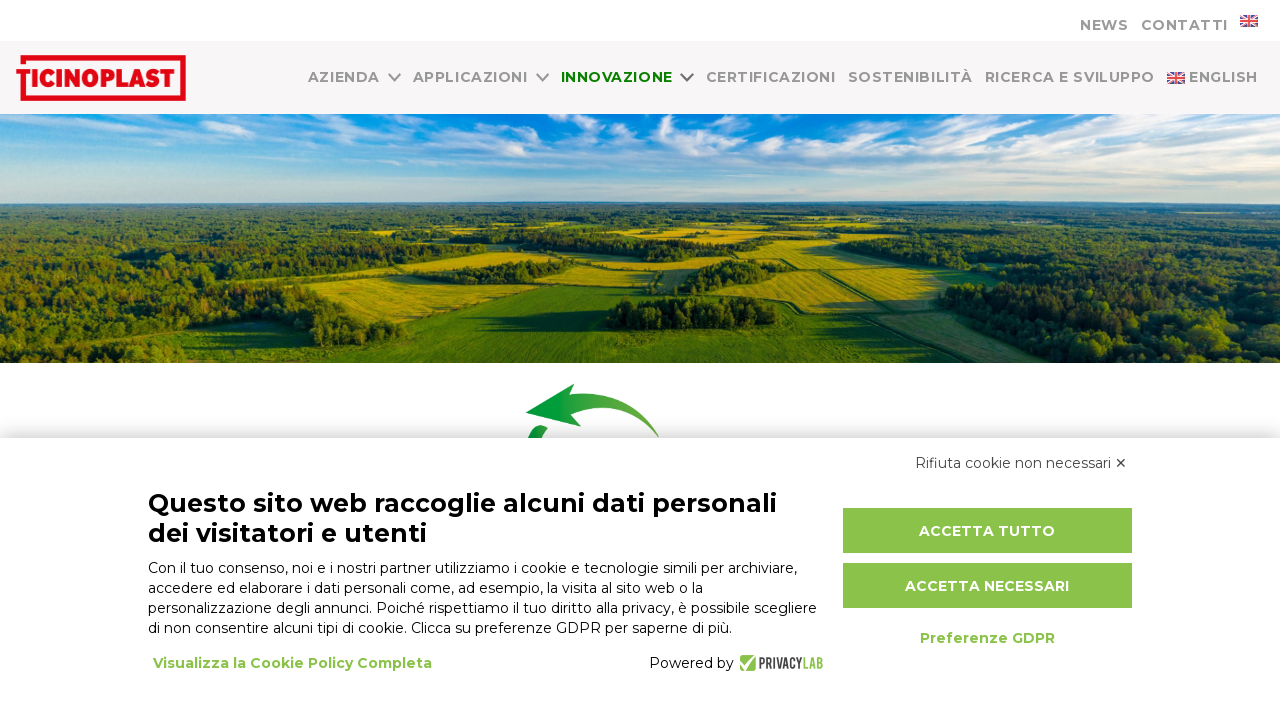

--- FILE ---
content_type: text/html; charset=UTF-8
request_url: https://ticinoplast.com/nextfilm/
body_size: 9144
content:
<!doctype html>
<html lang="it-IT">
<head>
	<meta charset="UTF-8">
	<meta name="viewport" content="width=device-width, initial-scale=1">
	<link rel="profile" href="https://gmpg.org/xfn/11">
	<!-- <meta name="description" content="Ticinoplast company is a leader in the extrusion and co-extrusion blown film" /> -->
	<script src="https://kit.fontawesome.com/8b4ff15b0c.js" crossorigin="anonymous"></script>
	<title>Nextfilm &#8211; Ticinoplast</title>
<meta name='robots' content='max-image-preview:large' />
<link rel="alternate" hreflang="en" href="https://ticinoplast.com/en/nextfilm/" />
<link rel="alternate" hreflang="it" href="https://ticinoplast.com/nextfilm/" />
<link rel="alternate" hreflang="x-default" href="https://ticinoplast.com/nextfilm/" />
<link rel='dns-prefetch' href='//ticinoplast.com' />
<link rel='dns-prefetch' href='//code.jquery.com' />
<link rel='dns-prefetch' href='//stackpath.bootstrapcdn.com' />
<link rel="alternate" type="application/rss+xml" title="Ticinoplast &raquo; Feed" href="https://ticinoplast.com/feed/" />
<link rel="alternate" title="oEmbed (JSON)" type="application/json+oembed" href="https://ticinoplast.com/wp-json/oembed/1.0/embed?url=https%3A%2F%2Fticinoplast.com%2Fnextfilm%2F" />
<link rel="alternate" title="oEmbed (XML)" type="text/xml+oembed" href="https://ticinoplast.com/wp-json/oembed/1.0/embed?url=https%3A%2F%2Fticinoplast.com%2Fnextfilm%2F&#038;format=xml" />
<style id='wp-img-auto-sizes-contain-inline-css' type='text/css'>
img:is([sizes=auto i],[sizes^="auto," i]){contain-intrinsic-size:3000px 1500px}
/*# sourceURL=wp-img-auto-sizes-contain-inline-css */
</style>
<style id='wp-emoji-styles-inline-css' type='text/css'>

	img.wp-smiley, img.emoji {
		display: inline !important;
		border: none !important;
		box-shadow: none !important;
		height: 1em !important;
		width: 1em !important;
		margin: 0 0.07em !important;
		vertical-align: -0.1em !important;
		background: none !important;
		padding: 0 !important;
	}
/*# sourceURL=wp-emoji-styles-inline-css */
</style>
<link rel='stylesheet' id='wp-block-library-css' href='https://ticinoplast.com/wp-includes/css/dist/block-library/style.min.css?ver=6.9' type='text/css' media='all' />
<style id='global-styles-inline-css' type='text/css'>
:root{--wp--preset--aspect-ratio--square: 1;--wp--preset--aspect-ratio--4-3: 4/3;--wp--preset--aspect-ratio--3-4: 3/4;--wp--preset--aspect-ratio--3-2: 3/2;--wp--preset--aspect-ratio--2-3: 2/3;--wp--preset--aspect-ratio--16-9: 16/9;--wp--preset--aspect-ratio--9-16: 9/16;--wp--preset--color--black: #000000;--wp--preset--color--cyan-bluish-gray: #abb8c3;--wp--preset--color--white: #ffffff;--wp--preset--color--pale-pink: #f78da7;--wp--preset--color--vivid-red: #cf2e2e;--wp--preset--color--luminous-vivid-orange: #ff6900;--wp--preset--color--luminous-vivid-amber: #fcb900;--wp--preset--color--light-green-cyan: #7bdcb5;--wp--preset--color--vivid-green-cyan: #00d084;--wp--preset--color--pale-cyan-blue: #8ed1fc;--wp--preset--color--vivid-cyan-blue: #0693e3;--wp--preset--color--vivid-purple: #9b51e0;--wp--preset--gradient--vivid-cyan-blue-to-vivid-purple: linear-gradient(135deg,rgb(6,147,227) 0%,rgb(155,81,224) 100%);--wp--preset--gradient--light-green-cyan-to-vivid-green-cyan: linear-gradient(135deg,rgb(122,220,180) 0%,rgb(0,208,130) 100%);--wp--preset--gradient--luminous-vivid-amber-to-luminous-vivid-orange: linear-gradient(135deg,rgb(252,185,0) 0%,rgb(255,105,0) 100%);--wp--preset--gradient--luminous-vivid-orange-to-vivid-red: linear-gradient(135deg,rgb(255,105,0) 0%,rgb(207,46,46) 100%);--wp--preset--gradient--very-light-gray-to-cyan-bluish-gray: linear-gradient(135deg,rgb(238,238,238) 0%,rgb(169,184,195) 100%);--wp--preset--gradient--cool-to-warm-spectrum: linear-gradient(135deg,rgb(74,234,220) 0%,rgb(151,120,209) 20%,rgb(207,42,186) 40%,rgb(238,44,130) 60%,rgb(251,105,98) 80%,rgb(254,248,76) 100%);--wp--preset--gradient--blush-light-purple: linear-gradient(135deg,rgb(255,206,236) 0%,rgb(152,150,240) 100%);--wp--preset--gradient--blush-bordeaux: linear-gradient(135deg,rgb(254,205,165) 0%,rgb(254,45,45) 50%,rgb(107,0,62) 100%);--wp--preset--gradient--luminous-dusk: linear-gradient(135deg,rgb(255,203,112) 0%,rgb(199,81,192) 50%,rgb(65,88,208) 100%);--wp--preset--gradient--pale-ocean: linear-gradient(135deg,rgb(255,245,203) 0%,rgb(182,227,212) 50%,rgb(51,167,181) 100%);--wp--preset--gradient--electric-grass: linear-gradient(135deg,rgb(202,248,128) 0%,rgb(113,206,126) 100%);--wp--preset--gradient--midnight: linear-gradient(135deg,rgb(2,3,129) 0%,rgb(40,116,252) 100%);--wp--preset--font-size--small: 13px;--wp--preset--font-size--medium: 20px;--wp--preset--font-size--large: 36px;--wp--preset--font-size--x-large: 42px;--wp--preset--spacing--20: 0.44rem;--wp--preset--spacing--30: 0.67rem;--wp--preset--spacing--40: 1rem;--wp--preset--spacing--50: 1.5rem;--wp--preset--spacing--60: 2.25rem;--wp--preset--spacing--70: 3.38rem;--wp--preset--spacing--80: 5.06rem;--wp--preset--shadow--natural: 6px 6px 9px rgba(0, 0, 0, 0.2);--wp--preset--shadow--deep: 12px 12px 50px rgba(0, 0, 0, 0.4);--wp--preset--shadow--sharp: 6px 6px 0px rgba(0, 0, 0, 0.2);--wp--preset--shadow--outlined: 6px 6px 0px -3px rgb(255, 255, 255), 6px 6px rgb(0, 0, 0);--wp--preset--shadow--crisp: 6px 6px 0px rgb(0, 0, 0);}:where(.is-layout-flex){gap: 0.5em;}:where(.is-layout-grid){gap: 0.5em;}body .is-layout-flex{display: flex;}.is-layout-flex{flex-wrap: wrap;align-items: center;}.is-layout-flex > :is(*, div){margin: 0;}body .is-layout-grid{display: grid;}.is-layout-grid > :is(*, div){margin: 0;}:where(.wp-block-columns.is-layout-flex){gap: 2em;}:where(.wp-block-columns.is-layout-grid){gap: 2em;}:where(.wp-block-post-template.is-layout-flex){gap: 1.25em;}:where(.wp-block-post-template.is-layout-grid){gap: 1.25em;}.has-black-color{color: var(--wp--preset--color--black) !important;}.has-cyan-bluish-gray-color{color: var(--wp--preset--color--cyan-bluish-gray) !important;}.has-white-color{color: var(--wp--preset--color--white) !important;}.has-pale-pink-color{color: var(--wp--preset--color--pale-pink) !important;}.has-vivid-red-color{color: var(--wp--preset--color--vivid-red) !important;}.has-luminous-vivid-orange-color{color: var(--wp--preset--color--luminous-vivid-orange) !important;}.has-luminous-vivid-amber-color{color: var(--wp--preset--color--luminous-vivid-amber) !important;}.has-light-green-cyan-color{color: var(--wp--preset--color--light-green-cyan) !important;}.has-vivid-green-cyan-color{color: var(--wp--preset--color--vivid-green-cyan) !important;}.has-pale-cyan-blue-color{color: var(--wp--preset--color--pale-cyan-blue) !important;}.has-vivid-cyan-blue-color{color: var(--wp--preset--color--vivid-cyan-blue) !important;}.has-vivid-purple-color{color: var(--wp--preset--color--vivid-purple) !important;}.has-black-background-color{background-color: var(--wp--preset--color--black) !important;}.has-cyan-bluish-gray-background-color{background-color: var(--wp--preset--color--cyan-bluish-gray) !important;}.has-white-background-color{background-color: var(--wp--preset--color--white) !important;}.has-pale-pink-background-color{background-color: var(--wp--preset--color--pale-pink) !important;}.has-vivid-red-background-color{background-color: var(--wp--preset--color--vivid-red) !important;}.has-luminous-vivid-orange-background-color{background-color: var(--wp--preset--color--luminous-vivid-orange) !important;}.has-luminous-vivid-amber-background-color{background-color: var(--wp--preset--color--luminous-vivid-amber) !important;}.has-light-green-cyan-background-color{background-color: var(--wp--preset--color--light-green-cyan) !important;}.has-vivid-green-cyan-background-color{background-color: var(--wp--preset--color--vivid-green-cyan) !important;}.has-pale-cyan-blue-background-color{background-color: var(--wp--preset--color--pale-cyan-blue) !important;}.has-vivid-cyan-blue-background-color{background-color: var(--wp--preset--color--vivid-cyan-blue) !important;}.has-vivid-purple-background-color{background-color: var(--wp--preset--color--vivid-purple) !important;}.has-black-border-color{border-color: var(--wp--preset--color--black) !important;}.has-cyan-bluish-gray-border-color{border-color: var(--wp--preset--color--cyan-bluish-gray) !important;}.has-white-border-color{border-color: var(--wp--preset--color--white) !important;}.has-pale-pink-border-color{border-color: var(--wp--preset--color--pale-pink) !important;}.has-vivid-red-border-color{border-color: var(--wp--preset--color--vivid-red) !important;}.has-luminous-vivid-orange-border-color{border-color: var(--wp--preset--color--luminous-vivid-orange) !important;}.has-luminous-vivid-amber-border-color{border-color: var(--wp--preset--color--luminous-vivid-amber) !important;}.has-light-green-cyan-border-color{border-color: var(--wp--preset--color--light-green-cyan) !important;}.has-vivid-green-cyan-border-color{border-color: var(--wp--preset--color--vivid-green-cyan) !important;}.has-pale-cyan-blue-border-color{border-color: var(--wp--preset--color--pale-cyan-blue) !important;}.has-vivid-cyan-blue-border-color{border-color: var(--wp--preset--color--vivid-cyan-blue) !important;}.has-vivid-purple-border-color{border-color: var(--wp--preset--color--vivid-purple) !important;}.has-vivid-cyan-blue-to-vivid-purple-gradient-background{background: var(--wp--preset--gradient--vivid-cyan-blue-to-vivid-purple) !important;}.has-light-green-cyan-to-vivid-green-cyan-gradient-background{background: var(--wp--preset--gradient--light-green-cyan-to-vivid-green-cyan) !important;}.has-luminous-vivid-amber-to-luminous-vivid-orange-gradient-background{background: var(--wp--preset--gradient--luminous-vivid-amber-to-luminous-vivid-orange) !important;}.has-luminous-vivid-orange-to-vivid-red-gradient-background{background: var(--wp--preset--gradient--luminous-vivid-orange-to-vivid-red) !important;}.has-very-light-gray-to-cyan-bluish-gray-gradient-background{background: var(--wp--preset--gradient--very-light-gray-to-cyan-bluish-gray) !important;}.has-cool-to-warm-spectrum-gradient-background{background: var(--wp--preset--gradient--cool-to-warm-spectrum) !important;}.has-blush-light-purple-gradient-background{background: var(--wp--preset--gradient--blush-light-purple) !important;}.has-blush-bordeaux-gradient-background{background: var(--wp--preset--gradient--blush-bordeaux) !important;}.has-luminous-dusk-gradient-background{background: var(--wp--preset--gradient--luminous-dusk) !important;}.has-pale-ocean-gradient-background{background: var(--wp--preset--gradient--pale-ocean) !important;}.has-electric-grass-gradient-background{background: var(--wp--preset--gradient--electric-grass) !important;}.has-midnight-gradient-background{background: var(--wp--preset--gradient--midnight) !important;}.has-small-font-size{font-size: var(--wp--preset--font-size--small) !important;}.has-medium-font-size{font-size: var(--wp--preset--font-size--medium) !important;}.has-large-font-size{font-size: var(--wp--preset--font-size--large) !important;}.has-x-large-font-size{font-size: var(--wp--preset--font-size--x-large) !important;}
/*# sourceURL=global-styles-inline-css */
</style>

<style id='classic-theme-styles-inline-css' type='text/css'>
/*! This file is auto-generated */
.wp-block-button__link{color:#fff;background-color:#32373c;border-radius:9999px;box-shadow:none;text-decoration:none;padding:calc(.667em + 2px) calc(1.333em + 2px);font-size:1.125em}.wp-block-file__button{background:#32373c;color:#fff;text-decoration:none}
/*# sourceURL=/wp-includes/css/classic-themes.min.css */
</style>
<link rel='stylesheet' id='wpml-menu-item-0-css' href='https://ticinoplast.com/wp-content/plugins/sitepress-multilingual-cms/templates/language-switchers/menu-item/style.min.css?ver=1' type='text/css' media='all' />
<link rel='stylesheet' id='cms-navigation-style-base-css' href='https://ticinoplast.com/wp-content/plugins/wpml-cms-nav/res/css/cms-navigation-base.css?ver=1.5.6' type='text/css' media='screen' />
<link rel='stylesheet' id='cms-navigation-style-css' href='https://ticinoplast.com/wp-content/plugins/wpml-cms-nav/res/css/cms-navigation.css?ver=1.5.6' type='text/css' media='screen' />
<link rel='stylesheet' id='cpi-style-css' href='https://ticinoplast.com/wp-content/themes/strict/style.css?ver=6.9' type='text/css' media='all' />
<link rel='stylesheet' id='bootstrap-css' href='//stackpath.bootstrapcdn.com/bootstrap/4.3.1/css/bootstrap.min.css?ver=1' type='text/css' media='all' />
<script type="text/javascript" src="//code.jquery.com/jquery-3.4.1.slim.min.js?ver=1" id="jQuery-js"></script>
<script type="text/javascript" src="https://stackpath.bootstrapcdn.com/bootstrap/4.3.1/js/bootstrap.bundle.min.js" id="bootstrap-js-bundle-js"></script>
<link rel="https://api.w.org/" href="https://ticinoplast.com/wp-json/" /><link rel="alternate" title="JSON" type="application/json" href="https://ticinoplast.com/wp-json/wp/v2/pages/478" /><link rel="EditURI" type="application/rsd+xml" title="RSD" href="https://ticinoplast.com/xmlrpc.php?rsd" />
<meta name="generator" content="WordPress 6.9" />
<link rel="canonical" href="https://ticinoplast.com/nextfilm/" />
<link rel='shortlink' href='https://ticinoplast.com/?p=478' />
<meta name="generator" content="WPML ver:4.8.6 stt:1,27;" />

	
	<!-- Global site tag (gtag.js) - Google Analytics -->
	<script data-cookiecategory="analytics" async src="https://www.googletagmanager.com/gtag/js?id=G-4P1TWDTN3L"></script>
	<script>
	  window.dataLayer = window.dataLayer || [];
	  function gtag(){dataLayer.push(arguments);}
	  gtag('js', new Date());

	  gtag('config', 'G-4P1TWDTN3L');
	</script>

	
	<script type="text/javascript" src="//cdn.jsdelivr.net/npm/slick-carousel@1.8.1/slick/slick.min.js"></script>
	<link rel="stylesheet" type="text/css" href="//cdn.jsdelivr.net/npm/slick-carousel@1.8.1/slick/slick.css"/>
	<link rel="stylesheet" type="text/css" href="//cdn.jsdelivr.net/npm/slick-carousel@1.8.1/slick/slick-theme.css"/>

	<link rel="preconnect" href="https://fonts.gstatic.com">
	<link href="https://fonts.googleapis.com/css2?family=Montserrat:wght@100;400;700&display=swap" rel="stylesheet">
	<link rel="stylesheet" href="https://cdn.jsdelivr.net/npm/bootstrap-icons@1.5.0/font/bootstrap-icons.css">
	
</head>

<body class="wp-singular page-template page-template-page-nextfilm page-template-page-nextfilm-php page page-id-478 wp-custom-logo wp-theme-strict logic-template page-nextfilm">

<div id="page" class="site">

	<a class="skip-link screen-reader-text" href="#content">Skip to content</a>

	<header id="masthead" class="site-header row align-items-end"> 	

		<div class="nav-container nav-container-secondary nav-container-menu sticky">

			<div class="container-fluid">

				<div class="row">					

					<nav id="site-navigation2" class="site-navigation main-navigation navbar navbar-expand-xl navbar-dark">

						<div class="navbar-container menu">

							<div class="navbar-collapse collapse" id="collapsingNavbarMd-2">
				
								<div class="menu-menu-2-container"><ul id="secondary-menu" class="navbar-nav navbar-nav-2"><li id="menu-item-39" class="menu-item menu-item-type-post_type menu-item-object-page menu-item-39"><a href="https://ticinoplast.com/news/">News</a></li>
<li id="menu-item-38" class="menu-item menu-item-type-post_type menu-item-object-page menu-item-38"><a href="https://ticinoplast.com/contatti/">Contatti</a></li>
<li id="menu-item-wpml-ls-3-en" class="menu-item wpml-ls-slot-3 wpml-ls-item wpml-ls-item-en wpml-ls-menu-item wpml-ls-first-item wpml-ls-last-item menu-item-type-wpml_ls_menu_item menu-item-object-wpml_ls_menu_item menu-item-wpml-ls-3-en"><a href="https://ticinoplast.com/en/nextfilm/" title="Passa a Inglese" aria-label="Passa a Inglese" role="menuitem"><img
            class="wpml-ls-flag"
            src="https://ticinoplast.com/wp-content/plugins/sitepress-multilingual-cms/res/flags/en.png"
            alt="Inglese"
            
            
    /></a></li>
</ul></div>							
							</div>

						</div>

					</nav>

				</div>

			</div>

		</div>

		<div class="nav-container nav-container-main nav-container-menu sticky">

			<div class="container-fluid">

				<div class="row">

					<nav class="site-navigation main-navigation navbar navbar-expand-xl navbar-dark">

						<div class="d-flex align-items-center logo-container">
							<a href="https://ticinoplast.com" class="navbar-brand custom-logo-link">
								<span class="negative-logo">
									 
									<img src="https://ticinoplast.com/wp-content/uploads/2021/04/logo-ticinoplast.png" class="custom-logo" alt="Ticinoplast">
								</span>
								<span class="positive-logo">							
									<img src="https://ticinoplast.com/wp-content/uploads/2021/04/logo-ticinoplast.png" class="custom-logo" alt="Ticinoplast">
								</span>
							</a>
						</div>

						<div class="navbar-container menu">							

						    <button class="navbar-toggler collapsed" type="button" data-toggle="collapse" data-target="#collapsingNavbarMd">
								<span class="sr-only">Toggle navigation</span>
								<span class="icon-bar top-bar"></span>
								<span class="icon-bar middle-bar"></span>
								<span class="icon-bar bottom-bar"></span>				        
						    </button>

							<div class="navbar-collapse collapse" id="collapsingNavbarMd">
				
								<div class="menu-menu-1-container"><ul id="primary-menu" class="navbar-nav navbar-nav-1 main-menu-w-submenus"><li id="menu-item-wpml-ls-2-en" class="menu-item wpml-ls-slot-2 wpml-ls-item wpml-ls-item-en wpml-ls-menu-item wpml-ls-first-item wpml-ls-last-item menu-item-type-wpml_ls_menu_item menu-item-object-wpml_ls_menu_item menu-item-wpml-ls-2-en"><a href="https://ticinoplast.com/en/nextfilm/" title="Passa a English" aria-label="Passa a English" role="menuitem"><img
            class="wpml-ls-flag"
            src="https://ticinoplast.com/wp-content/plugins/sitepress-multilingual-cms/res/flags/en.png"
            alt=""
            
            
    /><span class="wpml-ls-native" lang="en">English</span></a></li>
<li id="menu-item-387" class="menu-item menu-item-type-custom menu-item-object-custom menu-item-has-children menu-item-387"><a href="#">Azienda</a>
<ul class="sub-menu">
	<li id="menu-item-44" class="menu-item menu-item-type-post_type menu-item-object-page menu-item-44"><a href="https://ticinoplast.com/chi-siamo/">Chi siamo</a></li>
	<li id="menu-item-175" class="menu-item menu-item-type-post_type menu-item-object-page menu-item-175"><a href="https://ticinoplast.com/processo-di-produzione/">Processo di produzione</a></li>
</ul>
</li>
<li id="menu-item-81" class="menu-item menu-item-type-custom menu-item-object-custom menu-item-has-children menu-item-81"><a href="#">Applicazioni</a>
<ul class="sub-menu">
	<li id="menu-item-162" class="menu-item menu-item-type-post_type menu-item-object-applicazioni menu-item-162"><a href="https://ticinoplast.com/applicazioni/alimentare/">Alimentare</a></li>
	<li id="menu-item-166" class="menu-item menu-item-type-post_type menu-item-object-applicazioni menu-item-166"><a href="https://ticinoplast.com/applicazioni/medicale/">Medicale</a></li>
	<li id="menu-item-164" class="menu-item menu-item-type-post_type menu-item-object-applicazioni menu-item-164"><a href="https://ticinoplast.com/applicazioni/home-e-personal-care/">Home e personal care</a></li>
	<li id="menu-item-168" class="menu-item menu-item-type-post_type menu-item-object-applicazioni menu-item-168"><a href="https://ticinoplast.com/applicazioni/pet-food/">Pet food</a></li>
	<li id="menu-item-165" class="menu-item menu-item-type-post_type menu-item-object-applicazioni menu-item-165"><a href="https://ticinoplast.com/applicazioni/industriale/">Industriale</a></li>
</ul>
</li>
<li id="menu-item-388" class="menu-item menu-item-type-custom menu-item-object-custom current-menu-ancestor current-menu-parent menu-item-has-children menu-item-388"><a href="#">Innovazione</a>
<ul class="sub-menu">
	<li id="menu-item-304" class="menu-item menu-item-type-post_type menu-item-object-page menu-item-304"><a href="https://ticinoplast.com/bope/">BOPE</a></li>
	<li id="menu-item-547" class="menu-item menu-item-type-post_type menu-item-object-page current-menu-item page_item page-item-478 current_page_item menu-item-547"><a href="https://ticinoplast.com/nextfilm/" aria-current="page">Nextfilm</a></li>
</ul>
</li>
<li id="menu-item-31" class="menu-item menu-item-type-post_type menu-item-object-page menu-item-31"><a href="https://ticinoplast.com/certificazioni/">Certificazioni</a></li>
<li id="menu-item-32" class="menu-item menu-item-type-post_type menu-item-object-page menu-item-32"><a href="https://ticinoplast.com/sostenibilita/">Sostenibilità</a></li>
<li id="menu-item-33" class="menu-item menu-item-type-post_type menu-item-object-page menu-item-33"><a href="https://ticinoplast.com/ricerca-e-sviluppo/">Ricerca e sviluppo</a></li>
<li id="menu-item-381" class="menu-item menu-item-type-post_type menu-item-object-page menu-item-381"><a href="https://ticinoplast.com/news/">News</a></li>
<li id="menu-item-382" class="menu-item menu-item-type-post_type menu-item-object-page menu-item-382"><a href="https://ticinoplast.com/contatti/">Contatti</a></li>
</ul></div>							
							</div>

						</div>

					</nav>

				</div>

			</div>

		</div>

	</header> 	

	<div id="content" class="site-content">

	
	<div class="hero">

		<img src="https://ticinoplast.com/wp-content/uploads/soil-with-sprout-hands-1920x374-1.jpg" />

	</div>

	
			<!-- ######################################################################################################################### -->

			<article class="container">

				<header class="row entry-header">

					<h1 class="col-12 entry-title" style=" color: #0A8001; ">Nextfilm</h1>					<!-- <h2 class="subtitle" style=" color: #0A8001; ">biaxil oriented POLYETHYLENE</h2> -->

					<div class="horizontal-separator d-flex">
						<div class="inner"></div>
					</div>

				</header><!-- .entry-header -->

			</article>

			<!-- ######################################################################################################################### -->

			<article class="container">

				<!-- °.°.°.°.°.°.°.°.°.°.°.°.°.°.°.°.°.°.°.°.°.°.°.°.°.°.°.°.°.°.°.°.°.°.°.°.°.°. -->

											    																				
				<div class="row page-txt-half-col">

					<div class="col-3 ico-row">
						<img src="https://ticinoplast.com/wp-content/uploads/1-nextfilm-100-green.png" />
					</div>
					<div class="col-3 ico-row">
						<img src="https://ticinoplast.com/wp-content/uploads/2-nextfilm-4-linee.png" />
					</div>
					<div class="col-3 ico-row">
						<img src="https://ticinoplast.com/wp-content/uploads/3-nextfilm-1000-ore_ita_2.png" />
					</div>
					<div class="col-3 ico-row">
						<img src="https://ticinoplast.com/wp-content/uploads/4-nextfilm-2-cert.png" />
					</div>

				</div>

				<!-- °.°.°.°.°.°.°.°.°.°.°.°.°.°.°.°.°.°.°.°.°.°.°.°.°.°.°.°.°.°.°.°.°.°.°.°.°.°. -->

								<div class="row page-txt-half-col">				
																					<div class="col-12 col-md-10 offset-md-1 txt-col-container">
																						<div class="txt-col"  style=" color: #0A8001; ">
							<p>Il brand Nextfilm™ rappresenta una nuova generazione di film per l’imballaggio, espressione dell’impegno dell’azienda a favore dell’economia circolare e dell’ambiente. Può essere considerato un contenitore di idee in cui confluiscono cinquant’anni di esperienza nella ricerca e nell’estrusione di film con l’obiettivo di mettere a disposizione del mercato una serie di soluzioni che ottemperano ai dettami dell’economia circolare.</p>
<p>La prima famiglia di queste nuove soluzioni per l’imballaggio è rappresentata dai film biodegradabili e compostabili in MATER-BI, conformi allo standard internazionale UNI EN 13432, per la laminazione o per l’uso singolo nel confezionamento di alimenti e di prodotti idonei al packaging compostabile. Ticinoplast, grazie alla certificazione ISCC PLUS, sta inoltre sviluppando film con materie prime di origine rinnovabile <strong>biobased</strong> e film derivanti da materie prime riciclate post consumo (<strong>PCR</strong>) provenienti da riciclo chimico e certificate al contatto alimentare. Fanno parte della linea Nextfilm™ anche i film <strong>espansi</strong> che garantiscono una diminuzione di peso, e quindi una riduzione di materie plastiche fino al 20%.</p>
						</div>
										
										</div>
					
													</div>
				

			</article>

			<article class="container-fluid">

								<div class="row page-txt-half-col">				
																														
					
													</div>
				
			</article>

			<article class="container">

				<!-- °.°.°.°.°.°.°.°.°.°.°.°.°.°.°.°.°.°.°.°.°.°.°.°.°.°.°.°.°.°.°.°.°.°.°.°.°.°. -->

								<div class="row page-txt-half-col">				
																					<div class="col-12 col-md-10 offset-md-1 txt-col-container">
																						<div class="txt-col"  style=" color: #0A8001; ">
							<h3>FILM COMPOSTABILI</h3>
<p>I primi film disponibili della famiglia Nextfilm™ sono i compostabili sviluppati insieme a partner di rilevanza internazionale e certificati OK COMPOST. Sono progettati per essere laminati tra loro, esistono supporti di stampa rigidi adatti alla tecnologia rotocalco e film basso saldanti. Sono inoltre disponibili film compostabili destinati all’accoppiamento con carta per garantire facile saldabilità, nonché film per applicazioni particolari quali prodotti da forno e per vegetali della IV gamma.</p>
<p style="color: #0a8001"><em style="color: #0a8001">È POSSIBILE NOBILITARE QUESTI FILM COMPOSTABILI CON CARATTERISTICHE BARRIERA TRAMITE APPLICAZIONE DI PRIMER E COATING AD HOC.</em></p>
<p>Complessivamente si tratta di 2 FILM, già certificati OK Compost, 1 SUPPORTO di stampa (B100) e 1 FILM SALDANTE (B103). Laminati tra di loro, garantiscono caratteristiche meccaniche e di saldatura idonee alla produzione su qualsiasi macchina di confezionamento. I supporti di stampa possono essere lavorati sia su linee rotocalco che flessografiche. I film saldanti possono essere utilizzati sia in accoppiamento sia come film singoli, a seconda delle applicazioni, e possono essere stampati.</p>
						</div>
										
										</div>
					
																																			
					
													</div>
				
				<!-- °.°.°.°.°.°.°.°.°.°.°.°.°.°.°.°.°.°.°.°.°.°.°.°.°.°.°.°.°.°.°.°.°.°.°.°.°.°. -->

			</article>

			<!-- ######################################################################################################################### -->

			<article class="container">

				<div class="row app-intro-main">
					
					<div class="col-12 col-md-3 offset-md-1 col-lg-2 offset-lg-1 app-intro-main-img">
						<img src="https://ticinoplast.com/wp-content/uploads/schema-saldante.png" />					</div>

					<div class="col-12 col-md-6 col-lg-7 app-intro-main-txt d-flex align-items-center">
						<div class="app-intro-main-txt-inner">
							<h2>Saldante</h2>
							<p>La saldatura deve garantire l’ermeticità e la tenuta in presenza di contaminanti. La progettazione del film deve tenere conto della temperatura di saldatura e delle proprietà di hot tack che misura la forza di saldatura a caldo tra i film. Vengono progettati comunque tenendo presente il prodotto da imballare, la macchina di confezionamento, le fasi di trasporto e movimentazione dell’imballaggio.</p>
						</div>
					</div>
				</div>	

			</article>

						<div class="entry-content-app container-fluid">			

				<div class="container">	

					<div class="row app-esempi-struttura">

									    
						<div class=" col-12 col-sm-6 bobina-nextfilm">
				            <figure class="single-esempio-chart">
								<img width="300" height="120" src="https://ticinoplast.com/wp-content/uploads/b_103_nettfilm.png" class="attachment-full size-full" alt="" loading="lazy">
							</figure>
							<div class="app-info">
								<h4>B100</h4>
								<p>Un film rigido, base bio-poliestere, caratterizzato da una buona trasparenza, stampabile anche in rotocalco ed ideale per essere utilizzato come strato esterno di un laminato compostabile. Questo film può essere laccato e metallizzato per ottenere ottimi risultati di barriera O2 e VWTR.</p>
							</div>
						</div>
				    
			        				    
						<div class=" col-12 col-sm-6 bobina-nextfilm">
				            <figure class="single-esempio-chart">
								<img width="300" height="120" src="https://ticinoplast.com/wp-content/uploads/b103.png" class="attachment-full size-full" alt="" loading="lazy">
							</figure>
							<div class="app-info">
								<h4>B103</h4>
								<p>Un film morbido, basso saldante da utilizzarsi per applicazioni monofilm ed in laminazione, come strato saldante, ad altri supporti compostabili come film cellulosici o base PLA.</p>
							</div>
						</div>
				    
			        				    
						<div class=" col-12 col-sm-6 bobina-nextfilm">
				            <figure class="single-esempio-chart">
								<img width="300" height="120" src="https://ticinoplast.com/wp-content/uploads/compostable3.png" class="attachment-full size-full" alt="" loading="lazy">
							</figure>
							<div class="app-info">
								<h4></h4>
								<p><a style="color: #0a8001;" href="https://www.itscompostable.com/ticinoplast/">Per approfondimenti sui film compostabili clicca qui</a></p>
							</div>
						</div>
				    
			        
			        </div>

				</div>

			</div>
			
			<!-- ######################################################################################################################### -->

		</main><!-- #main -->

	</div><!-- #primary -->

	

	</div><!-- #content -->

	<footer id="colophon" class="site-footer">

		<div class="container-fluid footer-nav">
			
			<div class="container">
			
				<div class="row">

					<div class="col-12">
						
						<a href="#" class="footer-logo">
							<img src="/wp-content/uploads/logo_ticinoplast_RGB.svg" class="custom-logo" alt="Ticinoplast" />
						</a>

						<div class="menu-menu-1-container"><ul id="secondary-menu" class="menu"><li class="menu-item wpml-ls-slot-2 wpml-ls-item wpml-ls-item-en wpml-ls-menu-item wpml-ls-first-item wpml-ls-last-item menu-item-type-wpml_ls_menu_item menu-item-object-wpml_ls_menu_item menu-item-wpml-ls-2-en"><a href="https://ticinoplast.com/en/nextfilm/" title="Passa a English" aria-label="Passa a English" role="menuitem"><img
            class="wpml-ls-flag"
            src="https://ticinoplast.com/wp-content/plugins/sitepress-multilingual-cms/res/flags/en.png"
            alt=""
            
            
    /><span class="wpml-ls-native" lang="en">English</span></a></li>
<li class="menu-item menu-item-type-custom menu-item-object-custom menu-item-387"><a href="#">Azienda</a></li>
<li class="menu-item menu-item-type-custom menu-item-object-custom menu-item-81"><a href="#">Applicazioni</a></li>
<li class="menu-item menu-item-type-custom menu-item-object-custom current-menu-ancestor current-menu-parent menu-item-388"><a href="#">Innovazione</a></li>
<li class="menu-item menu-item-type-post_type menu-item-object-page menu-item-31"><a href="https://ticinoplast.com/certificazioni/">Certificazioni</a></li>
<li class="menu-item menu-item-type-post_type menu-item-object-page menu-item-32"><a href="https://ticinoplast.com/sostenibilita/">Sostenibilità</a></li>
<li class="menu-item menu-item-type-post_type menu-item-object-page menu-item-33"><a href="https://ticinoplast.com/ricerca-e-sviluppo/">Ricerca e sviluppo</a></li>
<li class="menu-item menu-item-type-post_type menu-item-object-page menu-item-381"><a href="https://ticinoplast.com/news/">News</a></li>
<li class="menu-item menu-item-type-post_type menu-item-object-page menu-item-382"><a href="https://ticinoplast.com/contatti/">Contatti</a></li>
</ul></div>
					</div>

				</div>

			</div>

		</div>

		<div class="container-fluid site-info">		

			<!-- <div class="container"> -->

				<div class="site-info row">

					<div class="col-12">

						<p>
						<strong><i class="bi-pin-map-fill"></i> Ticinoplast SpA Via Cesare Battisti 64, 20005 Pogliano Milanese ITALY</strong> <span class="separa">&nbsp;|&nbsp;</span> <strong><i class="bi-telephone"></i> +39.02.9396411</strong> <!-- <span class="separa">&nbsp;|&nbsp;</span> <strong><i class="bi-envelope"></i> <a href="mailto:info@ticinoplast.com">info@ticinoplast.com</a></strong> --> 
						<span class="separa">&nbsp;|&nbsp;</span> <strong><a href="https://www.linkedin.com/company/64751861/admin/"><i class="bi-linkedin"></i></a></strong>
						<strong><a href="https://www.youtube.com/channel/UC9LsYQAnQdbf5SYe7Jxyb7g"><i class="bi-youtube"></i></a></strong>						
						<br />
						P.IVA 11980140153, C.F. 00342200128 - <a href="/privacy-policy/">Privacy</a> - <a href="https://ticinoplast.com/segnalazioni-whistleblowing/">Whistleblowing</a>
						</p>

					</div>

				<!-- </div> -->

			</div>

		</div>

	</footer>

</div>

<script type="speculationrules">
{"prefetch":[{"source":"document","where":{"and":[{"href_matches":"/*"},{"not":{"href_matches":["/wp-*.php","/wp-admin/*","/wp-content/uploads/*","/wp-content/*","/wp-content/plugins/*","/wp-content/themes/strict/*","/*\\?(.+)"]}},{"not":{"selector_matches":"a[rel~=\"nofollow\"]"}},{"not":{"selector_matches":".no-prefetch, .no-prefetch a"}}]},"eagerness":"conservative"}]}
</script>
<script type="text/javascript" src="https://ticinoplast.com/wp-content/themes/strict/js/navigation.js?ver=20151215" id="cpi-navigation-js"></script>
<script type="text/javascript" src="https://ticinoplast.com/wp-content/themes/strict/js/skip-link-focus-fix.js?ver=20151215" id="cpi-skip-link-focus-fix-js"></script>
<script type="text/javascript" src="https://ticinoplast.com/wp-content/themes/strict/assets/youtube-video-fullscreen-background/jquery.youtube-background.js?ver=20210619" id="youtube-background-js"></script>
<script type="text/javascript" src="https://ticinoplast.com/wp-content/themes/strict/js/ticinoplast.js?ver=20191203" id="ticinoplast-behaviour-js"></script>
<script id="wp-emoji-settings" type="application/json">
{"baseUrl":"https://s.w.org/images/core/emoji/17.0.2/72x72/","ext":".png","svgUrl":"https://s.w.org/images/core/emoji/17.0.2/svg/","svgExt":".svg","source":{"concatemoji":"https://ticinoplast.com/wp-includes/js/wp-emoji-release.min.js?ver=6.9"}}
</script>
<script type="module">
/* <![CDATA[ */
/*! This file is auto-generated */
const a=JSON.parse(document.getElementById("wp-emoji-settings").textContent),o=(window._wpemojiSettings=a,"wpEmojiSettingsSupports"),s=["flag","emoji"];function i(e){try{var t={supportTests:e,timestamp:(new Date).valueOf()};sessionStorage.setItem(o,JSON.stringify(t))}catch(e){}}function c(e,t,n){e.clearRect(0,0,e.canvas.width,e.canvas.height),e.fillText(t,0,0);t=new Uint32Array(e.getImageData(0,0,e.canvas.width,e.canvas.height).data);e.clearRect(0,0,e.canvas.width,e.canvas.height),e.fillText(n,0,0);const a=new Uint32Array(e.getImageData(0,0,e.canvas.width,e.canvas.height).data);return t.every((e,t)=>e===a[t])}function p(e,t){e.clearRect(0,0,e.canvas.width,e.canvas.height),e.fillText(t,0,0);var n=e.getImageData(16,16,1,1);for(let e=0;e<n.data.length;e++)if(0!==n.data[e])return!1;return!0}function u(e,t,n,a){switch(t){case"flag":return n(e,"\ud83c\udff3\ufe0f\u200d\u26a7\ufe0f","\ud83c\udff3\ufe0f\u200b\u26a7\ufe0f")?!1:!n(e,"\ud83c\udde8\ud83c\uddf6","\ud83c\udde8\u200b\ud83c\uddf6")&&!n(e,"\ud83c\udff4\udb40\udc67\udb40\udc62\udb40\udc65\udb40\udc6e\udb40\udc67\udb40\udc7f","\ud83c\udff4\u200b\udb40\udc67\u200b\udb40\udc62\u200b\udb40\udc65\u200b\udb40\udc6e\u200b\udb40\udc67\u200b\udb40\udc7f");case"emoji":return!a(e,"\ud83e\u1fac8")}return!1}function f(e,t,n,a){let r;const o=(r="undefined"!=typeof WorkerGlobalScope&&self instanceof WorkerGlobalScope?new OffscreenCanvas(300,150):document.createElement("canvas")).getContext("2d",{willReadFrequently:!0}),s=(o.textBaseline="top",o.font="600 32px Arial",{});return e.forEach(e=>{s[e]=t(o,e,n,a)}),s}function r(e){var t=document.createElement("script");t.src=e,t.defer=!0,document.head.appendChild(t)}a.supports={everything:!0,everythingExceptFlag:!0},new Promise(t=>{let n=function(){try{var e=JSON.parse(sessionStorage.getItem(o));if("object"==typeof e&&"number"==typeof e.timestamp&&(new Date).valueOf()<e.timestamp+604800&&"object"==typeof e.supportTests)return e.supportTests}catch(e){}return null}();if(!n){if("undefined"!=typeof Worker&&"undefined"!=typeof OffscreenCanvas&&"undefined"!=typeof URL&&URL.createObjectURL&&"undefined"!=typeof Blob)try{var e="postMessage("+f.toString()+"("+[JSON.stringify(s),u.toString(),c.toString(),p.toString()].join(",")+"));",a=new Blob([e],{type:"text/javascript"});const r=new Worker(URL.createObjectURL(a),{name:"wpTestEmojiSupports"});return void(r.onmessage=e=>{i(n=e.data),r.terminate(),t(n)})}catch(e){}i(n=f(s,u,c,p))}t(n)}).then(e=>{for(const n in e)a.supports[n]=e[n],a.supports.everything=a.supports.everything&&a.supports[n],"flag"!==n&&(a.supports.everythingExceptFlag=a.supports.everythingExceptFlag&&a.supports[n]);var t;a.supports.everythingExceptFlag=a.supports.everythingExceptFlag&&!a.supports.flag,a.supports.everything||((t=a.source||{}).concatemoji?r(t.concatemoji):t.wpemoji&&t.twemoji&&(r(t.twemoji),r(t.wpemoji)))});
//# sourceURL=https://ticinoplast.com/wp-includes/js/wp-emoji-loader.min.js
/* ]]> */
</script>

<script src="https://bnr.elmobot.eu/OsLwy3IINaAqXm8IYWcyE/it.js"></script>

</body>
</html>



--- FILE ---
content_type: text/css
request_url: https://ticinoplast.com/wp-content/themes/strict/style.css?ver=6.9
body_size: 18160
content:
/*!
Theme Name: STRICT
Theme URI: http://underscores.me/
Author: Francesco Rachello
Author URI: https://twitter.com/strict
Description: Bootstrap based blank template
Version: 1.0.0
License: GNU General Public License v2 or later
License URI: LICENSE
Text Domain: ticinoplast
Tags: custom-background, custom-logo, custom-menu, featured-images, threaded-comments, translation-ready

This theme, like WordPress, is licensed under the GPL.
Use it to make something cool, have fun, and share what you've learned with others.

TICINOPLAST is based on Underscores https://underscores.me/, (C) 2012-2017 Automattic, Inc.
Underscores is distributed under the terms of the GNU GPL v2 or later.

Normalizing styles have been helped along thanks to the fine work of
Nicolas Gallagher and Jonathan Neal https://necolas.github.io/normalize.css/
*/
/*--------------------------------------------------------------
>>> TABLE OF CONTENTS:
----------------------------------------------------------------
# Normalize
# Typography
# Elements
# Forms
# Navigation
	## Links
	## Menus
# Accessibility
# Alignments
# Clearings
# Widgets
# Content
	## Posts and pages
	## Comments
# Infinite scroll
# Media
	## Captions
	## Galleries
--------------------------------------------------------------*/
/*--------------------------------------------------------------
# Normalize
--------------------------------------------------------------*/
/*! normalize.css v8.0.0 | MIT License | github.com/necolas/normalize.css */
/* Document
	 ========================================================================== */
/**
 * 1. Correct the line height in all browsers.
 * 2. Prevent adjustments of font size after orientation changes in iOS.
 */
@import url("https://fonts.googleapis.com/css?family=Work+Sans:100,200,300,400,500,600,700,800,900&display=swap");
@import url("https://fonts.googleapis.com/css?family=Source+Sans+Pro:200,200i,300,300i,400,400i,600,600i,700,700i,900,900i&display=swap");
html {
  line-height: 1.15;
  /* 1 */
  -webkit-text-size-adjust: 100%;
  /* 2 */
}

/* Sections
	 ========================================================================== */
/**
 * Remove the margin in all browsers.
 */
body {
  margin: 0;
}

/**
 * Correct the font size and margin on `h1` elements within `section` and
 * `article` contexts in Chrome, Firefox, and Safari.
 */
h1 {
  font-size: 2em;
  margin: 0.67em 0;
}

/* Grouping content
	 ========================================================================== */
/**
 * 1. Add the correct box sizing in Firefox.
 * 2. Show the overflow in Edge and IE.
 */
hr {
  box-sizing: content-box;
  /* 1 */
  height: 0;
  /* 1 */
  overflow: visible;
  /* 2 */
}

/**
 * 1. Correct the inheritance and scaling of font size in all browsers.
 * 2. Correct the odd `em` font sizing in all browsers.
 */
pre {
  font-family: monospace, monospace;
  /* 1 */
  font-size: 1em;
  /* 2 */
}

/* Text-level semantics
	 ========================================================================== */
/**
 * Remove the gray background on active links in IE 10.
 */
a {
  background-color: transparent;
}

/**
 * 1. Remove the bottom border in Chrome 57-
 * 2. Add the correct text decoration in Chrome, Edge, IE, Opera, and Safari.
 */
abbr[title] {
  border-bottom: none;
  /* 1 */
  text-decoration: underline;
  /* 2 */
  text-decoration: underline dotted;
  /* 2 */
}

/**
 * Add the correct font weight in Chrome, Edge, and Safari.
 */
b,
strong {
  font-weight: bolder;
}

/**
 * 1. Correct the inheritance and scaling of font size in all browsers.
 * 2. Correct the odd `em` font sizing in all browsers.
 */
code,
kbd,
samp {
  font-family: monospace, monospace;
  /* 1 */
  font-size: 1em;
  /* 2 */
}

/**
 * Add the correct font size in all browsers.
 */
small {
  font-size: 80%;
}

/**
 * Prevent `sub` and `sup` elements from affecting the line height in
 * all browsers.
 */
sub,
sup {
  font-size: 75%;
  line-height: 0;
  position: relative;
  vertical-align: baseline;
}

sub {
  bottom: -0.25em;
}

sup {
  top: -0.5em;
}

/* Embedded content
	 ========================================================================== */
/**
 * Remove the border on images inside links in IE 10.
 */
img {
  border-style: none;
}

/* Forms
	 ========================================================================== */
/**
 * 1. Change the font styles in all browsers.
 * 2. Remove the margin in Firefox and Safari.
 */
button,
input,
optgroup,
select,
textarea {
  font-family: inherit;
  /* 1 */
  font-size: 100%;
  /* 1 */
  line-height: 1.15;
  /* 1 */
  margin: 0;
  /* 2 */
}

/**
 * Show the overflow in IE.
 * 1. Show the overflow in Edge.
 */
button,
input {
  /* 1 */
  overflow: visible;
}

/**
 * Remove the inheritance of text transform in Edge, Firefox, and IE.
 * 1. Remove the inheritance of text transform in Firefox.
 */
button,
select {
  /* 1 */
  text-transform: none;
}

/**
 * Correct the inability to style clickable types in iOS and Safari.
 */
button,
[type=button],
[type=reset],
[type=submit] {
  -webkit-appearance: button;
}

/**
 * Remove the inner border and padding in Firefox.
 */
button::-moz-focus-inner,
[type=button]::-moz-focus-inner,
[type=reset]::-moz-focus-inner,
[type=submit]::-moz-focus-inner {
  border-style: none;
  padding: 0;
}

/**
 * Restore the focus styles unset by the previous rule.
 */
button:-moz-focusring,
[type=button]:-moz-focusring,
[type=reset]:-moz-focusring,
[type=submit]:-moz-focusring {
  outline: 1px dotted ButtonText;
}

/**
 * Correct the padding in Firefox.
 */
fieldset {
  padding: 0.35em 0.75em 0.625em;
}

/**
 * 1. Correct the text wrapping in Edge and IE.
 * 2. Correct the color inheritance from `fieldset` elements in IE.
 * 3. Remove the padding so developers are not caught out when they zero out
 *		`fieldset` elements in all browsers.
 */
legend {
  box-sizing: border-box;
  /* 1 */
  color: inherit;
  /* 2 */
  display: table;
  /* 1 */
  max-width: 100%;
  /* 1 */
  padding: 0;
  /* 3 */
  white-space: normal;
  /* 1 */
}

/**
 * Add the correct vertical alignment in Chrome, Firefox, and Opera.
 */
progress {
  vertical-align: baseline;
}

/**
 * Remove the default vertical scrollbar in IE 10+.
 */
textarea {
  overflow: auto;
}

/**
 * 1. Add the correct box sizing in IE 10.
 * 2. Remove the padding in IE 10.
 */
[type=checkbox],
[type=radio] {
  box-sizing: border-box;
  /* 1 */
  padding: 0;
  /* 2 */
}

/**
 * Correct the cursor style of increment and decrement buttons in Chrome.
 */
[type=number]::-webkit-inner-spin-button,
[type=number]::-webkit-outer-spin-button {
  height: auto;
}

/**
 * 1. Correct the odd appearance in Chrome and Safari.
 * 2. Correct the outline style in Safari.
 */
[type=search] {
  -webkit-appearance: textfield;
  /* 1 */
  outline-offset: -2px;
  /* 2 */
}

/**
 * Remove the inner padding in Chrome and Safari on macOS.
 */
[type=search]::-webkit-search-decoration {
  -webkit-appearance: none;
}

/**
 * 1. Correct the inability to style clickable types in iOS and Safari.
 * 2. Change font properties to `inherit` in Safari.
 */
::-webkit-file-upload-button {
  -webkit-appearance: button;
  /* 1 */
  font: inherit;
  /* 2 */
}

/* Interactive
	 ========================================================================== */
/*
 * Add the correct display in Edge, IE 10+, and Firefox.
 */
details {
  display: block;
}

/*
 * Add the correct display in all browsers.
 */
summary {
  display: list-item;
}

/* Misc
	 ========================================================================== */
/**
 * Add the correct display in IE 10+.
 */
template {
  display: none;
}

/**
 * Add the correct display in IE 10.
 */
[hidden] {
  display: none;
}

/*--------------------------------------------------------------
# Typography
--------------------------------------------------------------*/
body,
button,
input,
select,
optgroup,
textarea {
  color: #4c4c4c;
  font-family: sans-serif;
  font-size: 16px;
  font-size: 1rem;
  line-height: 1.5;
}

h1, h2, h3, h4, h5, h6 {
  clear: both;
}

p {
  margin-bottom: 1.5em;
}

dfn, cite, em, i {
  font-style: italic;
}

blockquote {
  margin: 0 1.5em;
}

address {
  margin: 0 0 1.5em;
}

pre {
  background: #eee;
  font-family: "Courier 10 Pitch", Courier, monospace;
  font-size: 15px;
  font-size: 0.9375rem;
  line-height: 1.6;
  margin-bottom: 1.6em;
  max-width: 100%;
  overflow: auto;
  padding: 1.6em;
}

code, kbd, tt, var {
  font-family: Monaco, Consolas, "Andale Mono", "DejaVu Sans Mono", monospace;
  font-size: 15px;
  font-size: 0.9375rem;
}

abbr, acronym {
  border-bottom: 1px dotted #666;
  cursor: help;
}

mark, ins {
  background: #fff9c0;
  text-decoration: none;
}

big {
  font-size: 125%;
}

/*--------------------------------------------------------------
# Elements
--------------------------------------------------------------*/
html {
  box-sizing: border-box;
}

*,
*:before,
*:after {
  /* Inherit box-sizing to make it easier to change the property for components that leverage other behavior; see https://css-tricks.com/inheriting-box-sizing-probably-slightly-better-best-practice/ */
  box-sizing: inherit;
}

body {
  background: #fff;
  /* Fallback for when there is no custom background color defined. */
}

hr {
  background-color: #ccc;
  border: 0;
  height: 1px;
  margin-bottom: 1.5em;
}

ul, ol {
  margin: 0 0 1.5em 0.5em;
  padding: 0 0 0 0.7em;
}

ul li, ol li {
  margin: 0 0 0.2em 0.5em;
}

ul {
  list-style: disc;
}

ol {
  list-style: decimal;
}

li > ul,
li > ol {
  margin-bottom: 0;
  margin-left: 0.5em;
}

dt {
  font-weight: bold;
}

dd {
  margin: 0 1.5em 1.5em;
}

img {
  height: auto;
  /* Make sure images are scaled correctly. */
  max-width: 100%;
  /* Adhere to container width. */
}

figure {
  margin: 1em 0;
  /* Extra wide images within figure tags don't overflow the content area. */
}

table {
  margin: 0 0 1.5em;
  width: 100%;
}

/*--------------------------------------------------------------
# Forms
--------------------------------------------------------------*/
button,
input[type=button],
input[type=reset],
input[type=submit] {
  border: 1px solid;
  border-color: #ccc #ccc #bbb;
  border-radius: 3px;
  background: #e6e6e6;
  color: rgba(0, 0, 0, 0.8);
  font-size: 12px;
  font-size: 0.75rem;
  line-height: 1;
  padding: 0.6em 1em 0.4em;
}
button:hover,
input[type=button]:hover,
input[type=reset]:hover,
input[type=submit]:hover {
  border-color: #ccc #bbb #aaa;
}
button:active, button:focus,
input[type=button]:active,
input[type=button]:focus,
input[type=reset]:active,
input[type=reset]:focus,
input[type=submit]:active,
input[type=submit]:focus {
  border-color: #aaa #bbb #bbb;
}

input[type=text],
input[type=email],
input[type=url],
input[type=password],
input[type=search],
input[type=number],
input[type=tel],
input[type=range],
input[type=date],
input[type=month],
input[type=week],
input[type=time],
input[type=datetime],
input[type=datetime-local],
input[type=color],
textarea {
  color: #666;
  border: 1px solid #ccc;
  border-radius: 3px;
  padding: 3px;
}
input[type=text]:focus,
input[type=email]:focus,
input[type=url]:focus,
input[type=password]:focus,
input[type=search]:focus,
input[type=number]:focus,
input[type=tel]:focus,
input[type=range]:focus,
input[type=date]:focus,
input[type=month]:focus,
input[type=week]:focus,
input[type=time]:focus,
input[type=datetime]:focus,
input[type=datetime-local]:focus,
input[type=color]:focus,
textarea:focus {
  color: #111;
}

select {
  border: 1px solid #ccc;
}

textarea {
  width: 100%;
}

/*--------------------------------------------------------------
# Navigation
--------------------------------------------------------------*/
/*--------------------------------------------------------------
## Links
--------------------------------------------------------------*/
a {
  color: #004281;
}
a:visited {
  color: #004281;
}
a:hover, a:focus, a:active {
  color: #004281;
}
a:focus {
  outline: thin dotted;
}
a:hover, a:active {
  outline: 0;
}

/*--------------------------------------------------------------
## Menus
--------------------------------------------------------------*/
.main-navigation {
  clear: both;
  display: block;
  float: left;
  width: 100%;
}
.main-navigation ul {
  display: none;
  list-style: none;
  margin: 0;
  padding-left: 0;
}
.main-navigation ul ul {
  margin-top: 3rem;
}
.main-navigation ul ul ul {
  left: -999em;
  top: 0;
}
.main-navigation ul li:hover > ul, .main-navigation ul li.focus > ul {
  opacity: 1;
  filter: alpha(opacity=100);
}
.main-navigation div.navbar-collapse > div ul.main-menu-w-submenus > li {
  overflow: hidden;
  border-color: transparent !important;
  padding: 6px 10px !important;
}
.main-navigation div.navbar-collapse > div ul.main-menu-w-submenus > li > a {
  border-color: transparent !important;
}
.main-navigation div.navbar-collapse > div ul.main-menu-w-submenus > li > ul.sub-menu {
  -webkit-border-radius: 3px;
  -moz-border-radius: 3px;
  border-radius: 3px;
  white-space: nowrap;
  background: white;
  padding: 8px 18px;
  position: absolute;
  left: -8px;
  top: 36px;
  margin-top: 0;
  opacity: 0;
  -webkit-transition: opacity 0.3s ease-in-out;
  -moz-transition: opacity 0.3s ease-in-out;
  -o-transition: opacity 0.3s ease-in-out;
  transition: opacity 0.3s ease-in-out;
  font-size: 16px;
  letter-spacing: 0.07rem;
}
.main-navigation div.navbar-collapse > div ul.main-menu-w-submenus > li > ul.sub-menu li {
  display: block;
  clear: both;
  margin-left: 0 !important;
}
.main-navigation div.navbar-collapse > div ul.main-menu-w-submenus > li > ul.sub-menu li a {
  color: #707070;
}
.main-navigation div.navbar-collapse > div ul.main-menu-w-submenus > li:last-child > ul.sub-menu {
  left: auto;
  right: 0;
}
.main-navigation div.navbar-collapse > div ul.main-menu-w-submenus > li:hover {
  overflow: visible;
}
.main-navigation div.navbar-collapse > div ul.main-menu-w-submenus > li:hover > ul {
  opacity: 1 !important;
}
.main-navigation div.navbar-collapse > div ul.main-menu-w-submenus > li:hover > a, .main-navigation div.navbar-collapse > div ul.main-menu-w-submenus > li:hover > a:hover {
  border-color: transparent !important;
}
.main-navigation li {
  float: left;
  position: relative;
}
.main-navigation a {
  display: block;
  text-decoration: none;
}
/* Small menu. */
.menu-toggle,
.main-navigation.toggled ul {
  display: block;
}

@media screen and (min-width: 37.5em) {
  .menu-toggle {
    display: none;
  }

  .main-navigation ul {
    display: block;
  }
}
.site-main .comment-navigation,
.site-main .posts-navigation,
.site-main .post-navigation {
  margin: 0 0 1.5em;
  overflow: hidden;
}
.comment-navigation .nav-previous,
.posts-navigation .nav-previous,
.post-navigation .nav-previous {
  float: left;
  width: 50%;
}
.comment-navigation .nav-next,
.posts-navigation .nav-next,
.post-navigation .nav-next {
  float: right;
  text-align: right;
  width: 50%;
}

/*--------------------------------------------------------------
# Accessibility
--------------------------------------------------------------*/
/* Text meant only for screen readers. */
.screen-reader-text {
  border: 0;
  clip: rect(1px, 1px, 1px, 1px);
  clip-path: inset(50%);
  height: 1px;
  margin: -1px;
  overflow: hidden;
  padding: 0;
  position: absolute !important;
  width: 1px;
  word-wrap: normal !important;
  /* Many screen reader and browser combinations announce broken words as they would appear visually. */
}
.screen-reader-text:focus {
  background-color: #f1f1f1;
  border-radius: 3px;
  box-shadow: 0 0 2px 2px rgba(0, 0, 0, 0.6);
  clip: auto !important;
  clip-path: none;
  color: #21759b;
  display: block;
  font-size: 14px;
  font-size: 0.875rem;
  font-weight: bold;
  height: auto;
  left: 5px;
  line-height: normal;
  padding: 15px 23px 14px;
  text-decoration: none;
  top: 5px;
  width: auto;
  z-index: 100000;
  /* Above WP toolbar. */
}

/* Do not show the outline on the skip link target. */
#content[tabindex="-1"]:focus {
  outline: 0;
}

/*--------------------------------------------------------------
# Alignments
--------------------------------------------------------------*/
.alignleft {
  display: inline;
  float: left;
  margin-right: 1.5em;
}

.alignright {
  display: inline;
  float: right;
  margin-left: 1.5em;
}

.aligncenter {
  clear: both;
  display: block;
  margin-left: auto;
  margin-right: auto;
}

/*--------------------------------------------------------------
# Clearings
--------------------------------------------------------------*/
.clear:before,
.clear:after,
.entry-content:before,
.entry-content:after,
.comment-content:before,
.comment-content:after,
.site-header:before,
.site-header:after,
.site-content:before,
.site-content:after,
.site-footer:before,
.site-footer:after {
  content: "";
  display: table;
  table-layout: fixed;
}

.clear:after,
.entry-content:after,
.comment-content:after,
.site-header:after,
.site-content:after,
.site-footer:after {
  clear: both;
}

/*--------------------------------------------------------------
# Widgets
--------------------------------------------------------------*/
.widget {
  margin: 0 0 1.5em;
  /* Make sure select elements fit in widgets. */
}
.widget select {
  max-width: 100%;
}

/*--------------------------------------------------------------
# Content
--------------------------------------------------------------*/
/*--------------------------------------------------------------
## Posts and pages
--------------------------------------------------------------*/
.sticky {
  display: block;
}

.post,
.page {
  margin: 0;
}

.updated:not(.published) {
  display: none;
}

.page-content,
.entry-content,
.entry-summary {
  margin: 1.5em 0 0;
}

.page-links {
  clear: both;
  margin: 0 0 1.5em;
}

/*--------------------------------------------------------------
## Comments
--------------------------------------------------------------*/
.comment-content a {
  word-wrap: break-word;
}

.bypostauthor {
  display: block;
}

/*--------------------------------------------------------------
# TICINOPLAST
--------------------------------------------------------------*/
/* TICINOPLAST.COM */
/* ################################################################################## */
/* generic rules start ############################################################## */
.load_hidden {
  visibility: hidden;
}

.container-editorial .txt-container p a.btn-primary, a.btn-primary {
  background: #707070 !important;
  border: none !important;
}
.container-editorial .txt-container p a.btn-primary.btn, a.btn-primary.btn {
  font-size: 0.9rem;
  padding: 0.7rem 1.5rem;
  font-family: "Montserrat", sans-serif;
}
.container-editorial .txt-container p a.btn-primary.btn:visited, .container-editorial .txt-container p a.btn-primary.btn:hover, a.btn-primary.btn:visited, a.btn-primary.btn:hover {
  color: #fff;
}

@media screen and (max-width: 767px) {
  .mobile-hidden {
    display: none !important;
  }
}
@media screen and (min-width: 768px) {
  .mobile-only {
    display: none !important;
  }
}
html {
  font-family: sans-serif;
  -webkit-text-size-adjust: 100%;
  -ms-text-size-adjust: 100%;
}

body {
  margin: 0;
  background-color: #fff !important;
}

* {
  -webkit-font-smoothing: antialiased;
  -moz-osx-font-smoothing: grayscale;
  font-family: "Montserrat", sans-serif;
  color: #707070;
}

p strong, li strong {
  font-weight: normal;
}

a:active,
a:hover,
a:focus {
  outline: 0;
  outline: none;
  outline-color: transparent;
  outline-style: none;
  -webkit-appearance: none;
  text-decoration: none;
}

button:focus {
  outline: 0 !important;
  outline: none !important;
}

/* generic rules end ################################################################ */
/* ################################################################################## */
/* ################################################################################## */
/* template specific rules start #################################################### */
/*

.video-container {
	position: relative;
	width: 100%;
	padding-bottom: 56.25%;
	.video {
		position: absolute;
		top: 0;
		left: 0;
		width: 100%;
		height: 100%;
		border: 0;
	}
}

*/
.home-intro-title h2 {
  font-size: 55px;
  color: #d9000d;
  text-transform: uppercase;
  text-align: center;
  width: 100%;
  font-weight: 100;
  margin: 0;
}

.home-intro-news {
  margin-bottom: 30px;
}
.home-intro-news .single-news a.img {
  width: 100%;
  overflow: hidden;
  height: 0;
  padding-top: 65%;
  background-repeat: no-repeat;
  background-position: center;
  background-size: cover;
  display: block;
}
.home-intro-news .single-news p {
  text-align: center;
  text-align: center;
  font-size: 1.3em;
  line-height: 1.2em;
  margin-top: 1.4em;
}
.home-intro-news .single-news p a {
  color: #d9000d;
}

#ytbg {
  height: 400px !important;
  position: relative !important;
}
@media (max-width: 767px) {
  #ytbg {
    height: 0 !important;
    position: relative !important;
    padding-bottom: 56%;
  }
}

.home-intro-data {
  margin-top: 30px;
  margin-bottom: 15px;
  align-items: center;
}

.home-intro-lancio3 div.lancio-sostenibilita img {
  border: 1px solid #0a8001;
}
.home-intro-lancio3 div.lancio-rd img {
  border: 1px solid #d9000d;
}
.home-intro-lancio3 img {
  margin-bottom: 30px;
}
.home-intro-lancio3 h2 {
  text-transform: uppercase;
  text-align: center;
  width: 90%;
  position: absolute;
  top: 48px;
  left: 5%;
  background: rgba(255, 255, 255, 0.9);
  color: #d9000d;
  font-size: 55px;
  font-weight: 100;
  padding: 4px 20px;
}
@media (max-width: 991px) {
  .home-intro-lancio3 h2 {
    font-size: 30px;
    top: 10px;
    width: 80%;
    left: 10%;
  }
}
@media (max-width: 767px) {
  .home-intro-lancio3 h2 {
    top: 30px;
  }
}
.home-intro-lancio3 h2 a {
  color: #d9000d;
}
.home-intro-lancio3 h2 a:hover {
  text-decoration: none;
}
.home-intro-lancio3 div.lancio-sostenibilita h2 a {
  color: #0a8001;
}

.home-intro-lancio > div, .home-intro-lancio2 > div {
  background-position: center;
  background-repeat: no-repeat;
  background-size: cover;
}
.home-intro-lancio .box-txt, .home-intro-lancio2 .box-txt {
  width: 45%;
  background: rgba(255, 255, 255, 0.9);
}
@media (max-width: 1199px) {
  .home-intro-lancio .box-txt, .home-intro-lancio2 .box-txt {
    width: 60%;
    margin-left: 0 !important;
  }
}
@media (max-width: 991px) {
  .home-intro-lancio .box-txt, .home-intro-lancio2 .box-txt {
    width: 100%;
    margin: 15px 0;
  }
}
.home-intro-lancio .box-txt .box-txt-content, .home-intro-lancio2 .box-txt .box-txt-content {
  padding: 30px 30px 70px 30px;
  position: relative;
}
.home-intro-lancio .box-txt .box-txt-content h2, .home-intro-lancio2 .box-txt .box-txt-content h2 {
  color: #d9000d;
  text-align: center;
  font-size: 3.5em;
  font-weight: 100;
}
@media (max-width: 767px) {
  .home-intro-lancio .box-txt .box-txt-content h2, .home-intro-lancio2 .box-txt .box-txt-content h2 {
    font-size: 2.5em;
    text-align: left;
  }
}
.home-intro-lancio .box-txt .box-txt-content h2 a, .home-intro-lancio2 .box-txt .box-txt-content h2 a {
  color: #d9000d;
}
.home-intro-lancio .box-txt .box-txt-content h2 a:hover, .home-intro-lancio2 .box-txt .box-txt-content h2 a:hover {
  text-decoration: none;
}
.home-intro-lancio .box-txt .box-txt-content p, .home-intro-lancio2 .box-txt .box-txt-content p {
  margin: 0 110px 0 0;
  padding: 0;
  font-weight: 400;
}
.home-intro-lancio .box-txt .box-txt-content p.read-more, .home-intro-lancio2 .box-txt .box-txt-content p.read-more {
  padding: 0;
  margin: 0;
  font-weight: 400;
  float: left;
  display: block;
  clear: both;
  width: 100%;
  text-align: right;
  position: absolute;
  bottom: 0;
  right: 10px;
}
.home-intro-lancio .box-txt .box-txt-content p.read-more a, .home-intro-lancio2 .box-txt .box-txt-content p.read-more a {
  font-size: 6em;
  color: #d9000d;
  line-height: 1em;
}
.home-intro-lancio .box-txt .box-txt-content p.read-more a:hover, .home-intro-lancio2 .box-txt .box-txt-content p.read-more a:hover {
  text-decoration: none;
}

.home-intro-lancio .box-txt {
  margin: 40px 0 40px 25px;
}

.home-intro-lancio2 {
  margin-bottom: 30px;
}
.home-intro-lancio2 .box-txt {
  margin: 40px 25px 40px 0;
  float: right;
}
.home-intro-lancio2 .box-txt .loghi-certificazioni {
  width: 100%;
  justify-content: space-around;
  align-items: center;
}

#content > .hero img {
  width: 100%;
}

.home-intro {
  padding-top: 15px;
  padding-bottom: 15px;
}

.home-intro-apps .apps-row {
  display: flex;
  justify-content: space-between;
}
@media (max-width: 767px) {
  .home-intro-apps .apps-row {
    display: block;
    text-align: center;
  }
}
.home-intro-apps .apps-row .single-app {
  border: 1px solid #d9000d;
  text-align: center;
  width: 113px;
  padding: 30px 0 0 0;
}
.home-intro-apps .apps-row .single-app p {
  width: 100%;
  text-align: center;
  padding: 10px;
  text-transform: uppercase;
  font-size: 0.8em;
  line-height: 1.15em;
  font-weight: 700;
  margin: 0;
  height: 70px;
  display: block;
}
.home-intro-apps .apps-row .single-app p a {
  color: #d9000d;
  display: block;
  height: 50px;
  overflow: hidden;
}
.home-intro-apps .apps-row .single-app p a:hover {
  color: #d9000d;
}
@media (max-width: 767px) {
  .home-intro-apps .apps-row .single-app {
    border: 1px solid #d9000d;
    text-align: center;
    width: 113px;
    padding: 30px 0 0 0;
    margin: 0 5px 10px 5px;
    display: inline-block;
  }
}
@media (max-width: 767px) {
  .home-intro-apps .apps-row .single-app a.ico {
    display: block;
    height: 70px;
  }
}

p.news-date {
  text-align: center;
  width: 100%;
  color: #E10A14;
}
p.news-date a:hover {
  text-decoration: none;
  color: #E10A14;
}

.page-txt-half-col {
  margin-top: 40px;
  margin-bottom: 40px;
}
.page-txt-half-col .img-col img.border-br {
  border-bottom: 1px solid #E10A14;
  border-right: 1px solid #E10A14;
}
.page-txt-half-col .img-col img.border-tl {
  border-top: 1px solid #E10A14;
  border-left: 1px solid #E10A14;
}
.page-txt-half-col.news-row h4 a {
  color: #E10A14;
  text-transform: uppercase;
}
.page-txt-half-col.news-row h4 a:hover {
  text-decoration: none;
}

.container-fluid.cit-row {
  padding: 0;
  position: relative;
}
.container-fluid.cit-row .img-cover {
  z-index: 1;
  width: 100%;
  height: 100%;
  position: absolute;
  top: 0;
  left: 0;
  background: rgba(255, 255, 255, 0.7);
}
.container-fluid.cit-row figure {
  z-index: 2;
  background-repeat: no-repeat;
  background-size: cover;
  background-position: center;
  height: 360px;
}
.container-fluid.cit-row.cit-row-internal figure {
  height: 490px;
}
.container-fluid.cit-row.cit-row-internal.cit-row-internal-chi-siamo-1 .hero-title .hero-title-inner {
  width: 450px;
}
@media (max-width: 991px) {
  .container-fluid.cit-row.cit-row-internal.cit-row-internal-chi-siamo-1 .hero-title .hero-title-inner {
    width: 90%;
  }
}
.container-fluid.cit-row.cit-row-internal.cit-row-internal-chi-siamo-2 .hero-title .hero-title-inner {
  width: 800px;
}
@media (max-width: 991px) {
  .container-fluid.cit-row.cit-row-internal.cit-row-internal-chi-siamo-2 .hero-title .hero-title-inner {
    width: 90%;
  }
}

.container-fluid.cit-row.cit-row-featured-img .hero-title {
  position: absolute;
  top: 0;
  left: 0;
}

.hero-title {
  z-index: 3;
  width: 100%;
  height: 100%;
  display: -ms-flexbox !important;
  display: flex !important;
  -webkit-box-align: middle;
  -webkit-align-items: middle;
  -ms-flex-align: middle;
  align-items: center;
  justify-content: center;
}
.hero-title .hero-title-inner {
  background: url(/wp-content/themes/strict/i/br1.png) no-repeat bottom right;
}
.hero-title .hero-title-inner h1 {
  color: #e20613;
  text-align: center;
  text-transform: uppercase;
  background: url(/wp-content/themes/strict/i/tl1.png) no-repeat 0 0;
  padding: 30px;
  margin: 0;
}

.txt-col-container {
  display: -ms-flexbox !important;
  display: flex !important;
  -webkit-box-align: middle;
  -webkit-align-items: middle;
  -ms-flex-align: middle;
  align-items: center;
  justify-content: center;
}
.txt-col-container .txt-col {
  text-align: center;
  font-size: 12px;
  margin-right: 40px;
  margin-left: 40px;
}
@media (max-width: 991px) {
  .txt-col-container .txt-col {
    margin-right: 20px;
    margin-left: 20px;
  }
}
@media (max-width: 767px) {
  .txt-col-container .txt-col {
    margin-right: 0;
    margin-left: 0;
  }
}
.txt-col-container .txt-col h3 {
  font-size: 39px;
  color: #E10A14;
  text-transform: uppercase;
  font-weight: 100;
  margin: 30px 0 15px 0;
}
@media (max-width: 767px) {
  .txt-col-container .txt-col h3 {
    font-size: 27px;
    margin-top: 20px;
  }
}
.txt-col-container .txt-col.pacchetto p {
  text-align: justify;
}
.txt-col-container .txt-col p.uppercase {
  text-transform: uppercase;
  color: #E10A14;
}
.txt-col-container .txt-col p strong, .txt-col-container .txt-col li strong {
  font-weight: 600;
}
.txt-col-container .txt-col p a, .txt-col-container .txt-col li a {
  color: #E10A14;
}

body.page-template-default .txt-col-container .txt-col {
  text-align: left;
}

.img-col {
  display: -ms-flexbox !important;
  display: flex !important;
  -webkit-box-align: middle;
  -webkit-align-items: middle;
  -ms-flex-align: middle;
  align-items: center;
  justify-content: center;
}

.ico-row {
  display: -ms-flexbox !important;
  display: flex !important;
  -webkit-box-align: middle;
  -webkit-align-items: middle;
  -ms-flex-align: middle;
  align-items: center;
  justify-content: space-evenly;
}
article.img-grid {
  padding-top: 30px;
}
article.img-grid > .row > div {
  margin-bottom: 30px;
}

.horizontal-separator {
  width: 100%;
  justify-content: center;
}
.horizontal-separator .inner {
  width: 25%;
  border-top: 1px solid #E10A14;
  padding: 30px 0;
  height: 1px;
}
@media (max-width: 767px) {
  .horizontal-separator .inner {
    padding: 10px 0;
  }
}

.page-template-page-sostenibilita .ico-row img {
  width: 125px;
}
.page-template-page-sostenibilita .txt-col-container .txt-col h3, .page-template-page-sostenibilita .hero-title .hero-title-inner h1, .page-template-page-sostenibilita header.entry-header .entry-title {
  color: #0A8001;
}

/*	######################################################################################################################################################################### */
header.entry-header h2.subtitle {
  text-transform: uppercase;
  font-size: 24px;
  text-align: center;
  width: 100%;
}
header.entry-header figure {
  height: 360px;
}
header.entry-header .entry-title {
  font-size: 60px;
  color: #E10A14;
  text-transform: uppercase;
  text-align: center;
  margin: 0 0 0 0;
  padding: 30px 0;
}
@media (max-width: 767px) {
  header.entry-header .entry-title {
    font-size: 35px;
  }
}
header.entry-header .entry-intro {
  font-size: 14px;
  text-align: center;
}

/*	######################################################################################################################################################################### */
/*	#### Processo di produzione ############################################################################################################################################# */
.container.container-processo .row {
  background: #F8F8F8;
  padding-top: 15px;
  padding-bottom: 15px;
}
.container.container-processo .row .txt-col-container .txt-col .horizontal-separator .inner {
  width: 50%;
  padding: 8px 0;
}

/*	######################################################################################################################################################################### */
/*	#### applicazioni ####################################################################################################################################################### */
.app-intro-main {
  margin-top: 30px;
  margin-bottom: 30px;
}
.app-intro-main .app-intro-main-img {
  border-right: 1px solid #E10A14;
  padding-top: 15px;
  padding-bottom: 15px;
}
@media (max-width: 767px) {
  .app-intro-main .app-intro-main-img {
    text-align: center;
  }
}
.app-intro-main .app-intro-main-txt h2 {
  color: #E10A14;
  text-transform: uppercase;
  margin-bottom: 5px;
  font-size: 24px;
}
.app-intro-main .app-intro-main-txt p {
  font-size: 12px;
}

.entry-content-app {
  background-color: #F8F8F8;
  margin: 0;
  margin-bottom: 30px;
  clear: both;
  float: left;
}
@media (min-width: 576px) {
  .entry-content-app .esempi-container-half {
    width: 50%;
    float: left;
  }
}
.entry-content-app .esempi-container-half .app-esempi-struttura .app-esempi-title h4, .entry-content-app .esempi-container-half .app-esempi-confezione .app-esempi-title h4 {
  padding: 0;
  border: none;
  width: 100%;
}
@media (min-width: 576px) {
  .entry-content-app .esempi-container-half .app-esempi-struttura:nth-child(2) > div {
    border-right: 1px solid #E10A14;
  }
}
.entry-content-app .sub-app-intro .sub-app-intro-txt h3 {
  color: #E10A14;
  text-transform: uppercase;
  border-bottom: 1px solid #E10A14;
  margin-bottom: 1em;
  font-size: 24px;
  padding: 15px 15px 0 15px;
}
.entry-content-app .sub-app-intro .sub-app-intro-txt h3 a {
  color: #E10A14;
}
.entry-content-app .sub-app-intro .sub-app-intro-txt h3 a:hover {
  text-decoration: none;
}
.entry-content-app .sub-app-intro .sub-app-intro-txt p {
  padding: 0 15px 15px 15px;
  font-size: 12px;
}
.entry-content-app .app-esempi-struttura, .entry-content-app .app-esempi-confezione {
  padding: 15px;
}
.entry-content-app .app-esempi-struttura .app-esempi-title, .entry-content-app .app-esempi-confezione .app-esempi-title {
  justify-content: center;
}
.entry-content-app .app-esempi-struttura .app-esempi-title h4, .entry-content-app .app-esempi-confezione .app-esempi-title h4 {
  color: #E10A14;
  text-transform: uppercase;
  font-size: 18px;
  text-align: center;
  width: 33%;
  margin: 15px 0;
}
.entry-content-app .app-esempi-struttura .app-esempi-title figure, .entry-content-app .app-esempi-confezione .app-esempi-title figure {
  text-align: center;
}
.entry-content-app .app-esempi-struttura figure.single-esempio-chart, .entry-content-app .app-esempi-confezione figure.single-esempio-chart {
  text-align: center;
}
.entry-content-app .app-esempi-struttura .app-info h4, .entry-content-app .app-esempi-confezione .app-info h4 {
  font-size: 18px;
  color: #0A8001;
}
.entry-content-app .app-esempi-struttura .app-info p, .entry-content-app .app-esempi-confezione .app-info p {
  font-size: 12px;
}
.entry-content-app .app-esempi-confezione .app-esempi-title h4 {
  border-top: 1px solid #E10A14;
  padding: 45px 0 0 0;
}
.entry-content-app .app-esempi-confezione .img-container {
  text-align: center;
  background-repeat: no-repeat;
  background-position: center;
  background-size: cover;
  text-align: center;
  height: 200px;
  display: flex;
  align-items: center;
  justify-content: center;
  background-image: url(/wp-content/themes/strict/i/esempi-confezione-bg.png);
}
.entry-content-app .app-esempi-confezione p.caption {
  color: #E10A14;
  text-transform: uppercase;
  margin: 15px 0 0 0;
  font-size: 18px;
  text-align: left;
}

.img-grid-certificazoni .doc {
  width: 20%;
  float: left;
}
@media (max-width: 767px) {
  .img-grid-certificazoni .doc {
    width: 100%;
  }
}
.img-grid-certificazoni .doc p, .img-grid-certificazoni .doc h3, .img-grid-certificazoni .doc img {
  margin: 10px;
}
.img-grid-certificazoni .doc h3 {
  font-size: 17px;
  color: #E10A14;
  text-transform: uppercase;
  font-weight: 400;
  text-align: center;
  margin-top: 30px;
}
.img-grid-certificazoni .doc p {
  font-size: 12px;
  text-align: center;
}
.img-grid-certificazoni .doc a img {
  margin: 0 0 5px 0;
}
.img-grid-certificazoni .doc a, .img-grid-certificazoni .doc img {
  margin: 0;
  padding: 0;
}

section.internal-content.d-flex.primary p a, section.internal-content.d-flex.primary li a {
  color: #fff;
  text-decoration: underline;
}
section.internal-content.d-flex.primary p a:hover, section.internal-content.d-flex.primary li a:hover {
  text-decoration: none;
}

.nav-container.nav-container-megamenu nav.site-navigation.main-navigation div.navbar-collapse#collapsingNavbarMd_2 .menu-main-menu-container {
  width: 100%;
}

.nav-container {
  width: 100%;
  position: fixed;
  top: 0;
}
.nav-container.nav-container-megamenu-toggler {
  display: none;
}
@media (max-width: 767px) {
  .nav-container.nav-container-megamenu, .nav-container.nav-container-megamenu-toggler {
    display: none;
  }
}
.nav-container .navbar-toggler-megamenu {
  position: absolute;
  right: 15px;
  top: 46px;
  background: #707070 !important;
  border: none;
}
.nav-container .navbar-toggler-megamenu:hover {
  background: #707070 !important;
  border: none;
}
.nav-container .navbar-toggler-megamenu.collapsed {
  background: #e8e8e8 !important;
}
.nav-container.nav-container-menu {
  z-index: 9999;
  background: #fff;
}
.nav-container.nav-container-megamenu {
  z-index: 100;
  top: 0;
  background: #fff;
  left: 0;
  position: absolute;
  opacity: 0;
  filter: alpha(opacity=0);
  padding: 0;
  display: none;
}
.nav-container.nav-container-megamenu .megamenu-logo-container, .nav-container.nav-container-megamenu .megamenu-nav-container {
  position: relative;
  -webkit-transition: all 0.3s ease-in-out;
  -moz-transition: all 0.3s ease-in-out;
  -o-transition: all 0.3s ease-in-out;
  transition: all 0.3s ease-in-out;
}
.nav-container.nav-container-megamenu.show {
  opacity: 1;
  filter: alpha(opacity=100);
  display: block;
}
.nav-container.nav-container-megamenu nav.site-navigation.main-navigation div.navbar-collapse {
  width: 100%;
}
.nav-container.nav-container-megamenu nav.site-navigation.main-navigation div.navbar-collapse .menu-main-menu-container > ul {
  margin: 0 0 3rem 0;
  padding: 0;
  display: -ms-flexbox !important;
  display: flex !important;
  -webkit-box-align: start;
  -webkit-align-items: start;
  -ms-flex-align: start;
  justify-content: space-evenly;
}
.nav-container.nav-container-megamenu nav.site-navigation.main-navigation div.navbar-collapse .menu-main-menu-container > ul li {
  width: 100%;
  padding: 0;
  list-style: none;
  margin: 0;
}
.nav-container.nav-container-megamenu nav.site-navigation.main-navigation div.navbar-collapse .menu-main-menu-container > ul li > ul > li {
  display: block;
  padding: 0 0.1rem 0 0;
  margin: 0 0 0.4rem 0;
  line-height: 1.4rem;
  font-size: 1rem;
  letter-spacing: 0;
}
.nav-container.nav-container-megamenu nav.site-navigation.main-navigation div.navbar-collapse .menu-main-menu-container > ul li > ul > li a {
  font-family: "SF Compact Display Thin", sans-serif;
  display: block;
}
.nav-container .navbar-brand {
  margin: 0;
  width: 170px;
}
.nav-container span.custom-logo-link {
  width: 140px;
}
.nav-container.nav-container nav.site-navigation.main-navigation .positive-logo, .nav-container.sticky nav.site-navigation.main-navigation .positive-logo {
  display: block;
}
.nav-container.nav-container nav.site-navigation.main-navigation .negative-logo, .nav-container.sticky nav.site-navigation.main-navigation .negative-logo {
  display: none;
}
.nav-container nav.site-navigation.main-navigation, .nav-container nav.site-navigation.secondary-navigation {
  width: 100%;
  padding-top: 9px;
  padding-bottom: 8px;
}
.nav-container nav.site-navigation.main-navigation .positive-logo, .nav-container nav.site-navigation.main-navigation .negative-logo, .nav-container nav.site-navigation.secondary-navigation .positive-logo, .nav-container nav.site-navigation.secondary-navigation .negative-logo {
  width: 170px;
}
.nav-container nav.site-navigation.main-navigation .positive-logo, .nav-container nav.site-navigation.secondary-navigation .positive-logo {
  display: none;
  padding: 0;
}
.nav-container nav.site-navigation.main-navigation.toggled, .nav-container nav.site-navigation.secondary-navigation.toggled {
  padding-bottom: 0;
}
.nav-container nav.site-navigation.main-navigation.toggled .positive-logo, .nav-container nav.site-navigation.secondary-navigation.toggled .positive-logo {
  display: block;
}
.nav-container nav.site-navigation.main-navigation.toggled .negative-logo, .nav-container nav.site-navigation.secondary-navigation.toggled .negative-logo {
  display: none;
}
.nav-container nav.site-navigation.main-navigation.toggled div.navbar-collapse > div ul li a, .nav-container nav.site-navigation.secondary-navigation.toggled div.navbar-collapse > div ul li a {
  color: #707070;
}
@media (min-width: 992px) {
  .nav-container nav.site-navigation.main-navigation .navbar-expand-lg .navbar-collapse, .nav-container nav.site-navigation.secondary-navigation .navbar-expand-lg .navbar-collapse {
    display: none !important;
  }
}
.nav-container nav.site-navigation.main-navigation .navbar-container, .nav-container nav.site-navigation.secondary-navigation .navbar-container {
  width: 100%;
}
.nav-container nav.site-navigation.main-navigation .navbar-container.megamenu div.navbar-collapse, .nav-container nav.site-navigation.secondary-navigation .navbar-container.megamenu div.navbar-collapse {
  width: 100%;
}
.nav-container nav.site-navigation.main-navigation div.navbar-collapse, .nav-container nav.site-navigation.secondary-navigation div.navbar-collapse {
  clear: both;
}
.nav-container nav.site-navigation.main-navigation div.navbar-collapse > div > ul > li, .nav-container nav.site-navigation.secondary-navigation div.navbar-collapse > div > ul > li {
  text-transform: uppercase;
  font-family: "Montserrat", sans-serif;
  display: inline-block;
  font-size: 14px;
  letter-spacing: 0.08em;
  padding: 0 13px;
  margin: 0;
  position: relative;
  font-weight: 600;
}
@media (min-width: 1251px) and (max-width: 1350px) {
  .nav-container nav.site-navigation.main-navigation div.navbar-collapse > div > ul > li, .nav-container nav.site-navigation.secondary-navigation div.navbar-collapse > div > ul > li {
    letter-spacing: 0.04em;
    padding: 6px !important;
  }
}
@media (max-width: 1250px) {
  .nav-container nav.site-navigation.main-navigation div.navbar-collapse > div > ul > li, .nav-container nav.site-navigation.secondary-navigation div.navbar-collapse > div > ul > li {
    font-size: 13px;
    letter-spacing: 0.03em;
    padding: 6px 5px !important;
  }
}
@media (min-width: 1500px) {
  .nav-container nav.site-navigation.main-navigation div.navbar-collapse > div > ul > li, .nav-container nav.site-navigation.secondary-navigation div.navbar-collapse > div > ul > li {
    padding: 0 20px;
    letter-spacing: 0.06em;
    font-size: 16px;
  }
}
@media (min-width: 1200px) {
  .nav-container nav.site-navigation.main-navigation div.navbar-collapse > div > ul > li.menu-item-has-children > a, .nav-container nav.site-navigation.secondary-navigation div.navbar-collapse > div > ul > li.menu-item-has-children > a {
    padding-right: 21px;
    background-image: url(/wp-content/themes/strict/i/noun_Arrow_fff_D.svg);
    background-repeat: no-repeat;
    background-position: center right;
    background-size: auto 40%;
  }
}
.nav-container nav.site-navigation.main-navigation div.navbar-collapse > div > ul > li a, .nav-container nav.site-navigation.secondary-navigation div.navbar-collapse > div > ul > li a {
  color: #707070;
  opacity: 0.7;
  filter: alpha(opacity=70);
}
.nav-container nav.site-navigation.main-navigation div.navbar-collapse > div > ul > li a:hover, .nav-container nav.site-navigation.secondary-navigation div.navbar-collapse > div > ul > li a:hover {
  text-decoration: none;
  opacity: 1;
  filter: alpha(opacity=100);
  color: #E10A14;
}
.nav-container nav.site-navigation.main-navigation div.navbar-collapse > div > ul > li:first-child a, .nav-container nav.site-navigation.secondary-navigation div.navbar-collapse > div > ul > li:first-child a {
  padding-left: 0;
}
.nav-container nav.site-navigation.main-navigation div.navbar-collapse > div > ul > li.menu-item-388 a:hover, .nav-container nav.site-navigation.main-navigation div.navbar-collapse > div > ul > li.menu-item-858 a:hover, .nav-container nav.site-navigation.main-navigation div.navbar-collapse > div > ul > li.menu-item-32 a:hover, .nav-container nav.site-navigation.main-navigation div.navbar-collapse > div > ul > li.menu-item-1043 a:hover, .nav-container nav.site-navigation.secondary-navigation div.navbar-collapse > div > ul > li.menu-item-388 a:hover, .nav-container nav.site-navigation.secondary-navigation div.navbar-collapse > div > ul > li.menu-item-858 a:hover, .nav-container nav.site-navigation.secondary-navigation div.navbar-collapse > div > ul > li.menu-item-32 a:hover, .nav-container nav.site-navigation.secondary-navigation div.navbar-collapse > div > ul > li.menu-item-1043 a:hover {
  color: #0A8001 !important;
}
.nav-container nav.site-navigation.main-navigation div.navbar-collapse > div > ul li.current-menu-item > a, .nav-container nav.site-navigation.main-navigation div.navbar-collapse > div > ul li.current-menu-parent > a, .nav-container nav.site-navigation.secondary-navigation div.navbar-collapse > div > ul li.current-menu-item > a, .nav-container nav.site-navigation.secondary-navigation div.navbar-collapse > div > ul li.current-menu-parent > a {
  opacity: 1;
  filter: alpha(opacity=100);
  font-weight: 600;
}
.nav-container nav.site-navigation.main-navigation div.navbar-collapse > div > ul li.current-menu-item a, .nav-container nav.site-navigation.main-navigation div.navbar-collapse > div > ul li.current-menu-parent a, .nav-container nav.site-navigation.secondary-navigation div.navbar-collapse > div > ul li.current-menu-item a, .nav-container nav.site-navigation.secondary-navigation div.navbar-collapse > div > ul li.current-menu-parent a {
  color: #E10A14;
}
.nav-container nav.site-navigation.main-navigation div.navbar-collapse > div > ul li.current-menu-item.menu-item-388 a, .nav-container nav.site-navigation.main-navigation div.navbar-collapse > div > ul li.current-menu-item.menu-item-858 a, .nav-container nav.site-navigation.main-navigation div.navbar-collapse > div > ul li.current-menu-item.menu-item-32 a, .nav-container nav.site-navigation.main-navigation div.navbar-collapse > div > ul li.current-menu-item.menu-item-1043 a, .nav-container nav.site-navigation.main-navigation div.navbar-collapse > div > ul li.current-menu-parent.menu-item-388 a, .nav-container nav.site-navigation.main-navigation div.navbar-collapse > div > ul li.current-menu-parent.menu-item-858 a, .nav-container nav.site-navigation.main-navigation div.navbar-collapse > div > ul li.current-menu-parent.menu-item-32 a, .nav-container nav.site-navigation.main-navigation div.navbar-collapse > div > ul li.current-menu-parent.menu-item-1043 a, .nav-container nav.site-navigation.secondary-navigation div.navbar-collapse > div > ul li.current-menu-item.menu-item-388 a, .nav-container nav.site-navigation.secondary-navigation div.navbar-collapse > div > ul li.current-menu-item.menu-item-858 a, .nav-container nav.site-navigation.secondary-navigation div.navbar-collapse > div > ul li.current-menu-item.menu-item-32 a, .nav-container nav.site-navigation.secondary-navigation div.navbar-collapse > div > ul li.current-menu-item.menu-item-1043 a, .nav-container nav.site-navigation.secondary-navigation div.navbar-collapse > div > ul li.current-menu-parent.menu-item-388 a, .nav-container nav.site-navigation.secondary-navigation div.navbar-collapse > div > ul li.current-menu-parent.menu-item-858 a, .nav-container nav.site-navigation.secondary-navigation div.navbar-collapse > div > ul li.current-menu-parent.menu-item-32 a, .nav-container nav.site-navigation.secondary-navigation div.navbar-collapse > div > ul li.current-menu-parent.menu-item-1043 a {
  color: #0A8001;
}
.nav-container nav.site-navigation.main-navigation div.navbar-collapse > div > ul li.current-menu-item.menu-item-388 > a, .nav-container nav.site-navigation.main-navigation div.navbar-collapse > div > ul li.current-menu-item.menu-item-858 > a, .nav-container nav.site-navigation.main-navigation div.navbar-collapse > div > ul li.current-menu-item.menu-item-32 > a, .nav-container nav.site-navigation.main-navigation div.navbar-collapse > div > ul li.current-menu-item.menu-item-1043 > a, .nav-container nav.site-navigation.main-navigation div.navbar-collapse > div > ul li.current-menu-parent.menu-item-388 > a, .nav-container nav.site-navigation.main-navigation div.navbar-collapse > div > ul li.current-menu-parent.menu-item-858 > a, .nav-container nav.site-navigation.main-navigation div.navbar-collapse > div > ul li.current-menu-parent.menu-item-32 > a, .nav-container nav.site-navigation.main-navigation div.navbar-collapse > div > ul li.current-menu-parent.menu-item-1043 > a, .nav-container nav.site-navigation.secondary-navigation div.navbar-collapse > div > ul li.current-menu-item.menu-item-388 > a, .nav-container nav.site-navigation.secondary-navigation div.navbar-collapse > div > ul li.current-menu-item.menu-item-858 > a, .nav-container nav.site-navigation.secondary-navigation div.navbar-collapse > div > ul li.current-menu-item.menu-item-32 > a, .nav-container nav.site-navigation.secondary-navigation div.navbar-collapse > div > ul li.current-menu-item.menu-item-1043 > a, .nav-container nav.site-navigation.secondary-navigation div.navbar-collapse > div > ul li.current-menu-parent.menu-item-388 > a, .nav-container nav.site-navigation.secondary-navigation div.navbar-collapse > div > ul li.current-menu-parent.menu-item-858 > a, .nav-container nav.site-navigation.secondary-navigation div.navbar-collapse > div > ul li.current-menu-parent.menu-item-32 > a, .nav-container nav.site-navigation.secondary-navigation div.navbar-collapse > div > ul li.current-menu-parent.menu-item-1043 > a {
  color: #0A8001;
}
.nav-container nav.site-navigation.main-navigation div.navbar-collapse > div > ul li.current-menu-item.menu-item-388 .current-menu-item a, .nav-container nav.site-navigation.main-navigation div.navbar-collapse > div > ul li.current-menu-item.menu-item-858 .current-menu-item a, .nav-container nav.site-navigation.main-navigation div.navbar-collapse > div > ul li.current-menu-item.menu-item-32 .current-menu-item a, .nav-container nav.site-navigation.main-navigation div.navbar-collapse > div > ul li.current-menu-item.menu-item-1043 .current-menu-item a, .nav-container nav.site-navigation.main-navigation div.navbar-collapse > div > ul li.current-menu-parent.menu-item-388 .current-menu-item a, .nav-container nav.site-navigation.main-navigation div.navbar-collapse > div > ul li.current-menu-parent.menu-item-858 .current-menu-item a, .nav-container nav.site-navigation.main-navigation div.navbar-collapse > div > ul li.current-menu-parent.menu-item-32 .current-menu-item a, .nav-container nav.site-navigation.main-navigation div.navbar-collapse > div > ul li.current-menu-parent.menu-item-1043 .current-menu-item a, .nav-container nav.site-navigation.secondary-navigation div.navbar-collapse > div > ul li.current-menu-item.menu-item-388 .current-menu-item a, .nav-container nav.site-navigation.secondary-navigation div.navbar-collapse > div > ul li.current-menu-item.menu-item-858 .current-menu-item a, .nav-container nav.site-navigation.secondary-navigation div.navbar-collapse > div > ul li.current-menu-item.menu-item-32 .current-menu-item a, .nav-container nav.site-navigation.secondary-navigation div.navbar-collapse > div > ul li.current-menu-item.menu-item-1043 .current-menu-item a, .nav-container nav.site-navigation.secondary-navigation div.navbar-collapse > div > ul li.current-menu-parent.menu-item-388 .current-menu-item a, .nav-container nav.site-navigation.secondary-navigation div.navbar-collapse > div > ul li.current-menu-parent.menu-item-858 .current-menu-item a, .nav-container nav.site-navigation.secondary-navigation div.navbar-collapse > div > ul li.current-menu-parent.menu-item-32 .current-menu-item a, .nav-container nav.site-navigation.secondary-navigation div.navbar-collapse > div > ul li.current-menu-parent.menu-item-1043 .current-menu-item a {
  color: #0A8001;
}
.nav-container.nav-container-menu nav.site-navigation.main-navigation div.navbar-collapse > div ul li {
  display: -ms-flexbox !important;
  display: flex !important;
  -webkit-box-align: center;
  -webkit-align-items: center;
  -ms-flex-align: center;
  align-items: center;
}

/* #### */
body.page-template-page-home .nav-container.nav-container-megamenu nav.site-navigation.main-navigation div.navbar-collapse > div ul li a {
  color: #707070;
}
body.page-template-page-home .nav-container.nav-container-megamenu nav.site-navigation.main-navigation .negative-logo {
  display: none;
}
body.page-template-page-home .nav-container.nav-container-megamenu nav.site-navigation.main-navigation .positive-logo {
  display: block;
}
body.page-template-page-home .container-highlight-video {
  background: #d3deea;
  /* padding-bottom: 60px;  */
}

@media (min-width: 768px) {
  .navbar-toggle-always {
    display: block !important;
    background-color: transparent;
    border: 1px solid #333;
  }
}
.navbar-toggle-always .icon-bar-always {
  display: block;
}
.navbar-toggle-always .icon-bar-always + .icon-bar-always {
  margin-top: 4px;
}

div.navbar-collapse#collapsingNavbarMd {
  justify-content: flex-end;
}

@media (min-width: 992px) {
  .site-navigation.main-navigation.navbar-expand-lg .navbar-container.megamenu .navbar-collapse {
    display: -ms-flexbox !important;
    display: flex !important;
    -ms-flex-preferred-size: auto;
    flex-basis: auto;
  }
}

@media (min-width: 992px) {
  .site-navigation.main-navigation.navbar-expand-lg .navbar-container.megamenu .navbar-collapse.collapse:not(.show) {
    display: none !important;
  }
}

.main-navigation div.navbar-collapse > div ul.main-menu-w-submenus > li > ul.sub-menu {
  background: #f8f6f6;
}

@media screen and (max-width: 767px) {
  .navbar-dark .navbar-toggler {
    color: rgba(255, 255, 255, 0.5);
    border-color: rgba(255, 255, 255, 0.1);
  }

  body.page-template-default #primary main .container-txt .container, body.page-template-page-customers #primary main .container-txt .container, body.page-template-page-home-products #primary main .container-txt .container, body.single #primary main .container-txt .container, body.page-template-page-RD #primary main .container-txt .container {
    max-width: 100%;
    padding: 0;
  }
}
@media screen and (max-width: 991px) {
  body.page-template-default #primary main .container-txt, body.page-template-page-customers #primary main .container-txt, body.page-template-page-home-products #primary main .container-txt, body.single #primary main .container-txt, body.page-template-page-RD #primary main .container-txt {
    padding-top: 70px !important;
  }

  .nav-container > .container {
    width: 100%;
    max-width: 100%;
    background: #fff;
  }
  .nav-container nav.site-navigation.main-navigation div.navbar-collapse {
    float: left;
  }
  .nav-container nav.site-navigation.main-navigation div.navbar-collapse > div ul li {
    height: 55px;
  }
  .nav-container nav.site-navigation.main-navigation div.navbar-collapse > div ul li a {
    padding-left: 0;
  }
  .nav-container nav.site-navigation.main-navigation.toggled {
    background: #fff;
  }

  body.page-template-default .site-navigation.main-navigation .navbar-collapse > div #primary-menu, body.page-template-page-customers .site-navigation.main-navigation .navbar-collapse > div #primary-menu, body.page-template-page-home-products .site-navigation.main-navigation .navbar-collapse > div #primary-menu, body.single .site-navigation.main-navigation .navbar-collapse > div #primary-menu, body.page-template-page-RD .site-navigation.main-navigation .navbar-collapse > div #primary-menu {
    margin-left: 0;
  }

  .navbar-collapse.fade {
    display: block;
    opacity: 0;
    pointer-events: none;
  }

  nav.toggled .navbar-collapse.fade {
    pointer-events: auto;
    opacity: 1;
  }
}
@media screen and (min-width: 992px) {
  body.page-id-29 section.internal-content.d-flex.secondary {
    padding-top: 80px;
    padding-bottom: 20px;
  }

  .nav-container {
    position: absolute;
    z-index: 999;
    background: rgba(255, 255, 255, 0);
    -webkit-transition: all 0.3s ease-in-out;
    -moz-transition: all 0.3s ease-in-out;
    -o-transition: all 0.3s ease-in-out;
    transition: all 0.3s ease-in-out;
    top: 0;
    left: 0;
  }
  .nav-container span.custom-logo-link {
    -webkit-transition: all 0.3s ease-in-out;
    -moz-transition: all 0.3s ease-in-out;
    -o-transition: all 0.3s ease-in-out;
    transition: all 0.3s ease-in-out;
  }
  .nav-container.sticky {
    position: fixed;
    top: 40px;
    left: 0;
    background: white;
    -webkit-transition: all 0.3s ease-in-out;
    -moz-transition: all 0.3s ease-in-out;
    -o-transition: all 0.3s ease-in-out;
    transition: all 0.3s ease-in-out;
  }
  .nav-container.sticky.nav-container-secondary {
    top: 0;
  }
  .nav-container.sticky span.custom-logo-link {
    opacity: 1;
    filter: alpha(opacity=100);
  }
  .nav-container.sticky .site-navigation.main-navigation div.navbar-collapse div > ul.nav-menu li a {
    color: #000;
  }
}
@media screen and (min-width: 1200px) {
  .main-navigation div.navbar-collapse > div.menu-menu-1-container ul#primary-menu li.wpml-ls-item {
    display: none;
  }
  .main-navigation div.navbar-collapse > div ul#primary-menu > li#menu-item-381, .main-navigation div.navbar-collapse > div ul#primary-menu > li#menu-item-382 {
    display: none !important;
  }
}
.nav-container {
  background: #fff;
}

@media screen and (max-width: 1199px) {
  /* .nav-container nav.site-navigation.main-navigation .navbar-container { margin-top: 15px; } */
  .nav-container.nav-container-menu nav.site-navigation.main-navigation div.navbar-collapse > div ul li {
    width: 100%;
    height: auto;
    display: block !important;
    margin: 0;
  }

  .main-navigation div.navbar-collapse > div ul.main-menu-w-submenus > li > ul.sub-menu {
    padding-left: 0;
    padding-right: 0;
  }

  div.navbar-collapse#collapsingNavbarMd.show {
    display: block;
    float: left;
    height: 80vh;
    max-height: 80vh;
    width: 100%;
    overflow-y: scroll;
    -webkit-overflow-scrolling: touch;
  }
  div.navbar-collapse#collapsingNavbarMd .menu-main-menu-container ul#primary-menu {
    display: block !important;
  }
  div.navbar-collapse#collapsingNavbarMd .menu-main-menu-container ul#primary-menu li {
    width: 100%;
    padding: 0.5em;
  }
  div.navbar-collapse#collapsingNavbarMd .menu-main-menu-container ul#primary-menu li a:hover {
    border: none;
  }

  .main-navigation div.navbar-collapse > div ul#primary-menu > li.menu-item-has-children > a {
    position: relative;
  }
  .main-navigation div.navbar-collapse > div ul#primary-menu > li.menu-item-has-children > a span {
    display: block;
    position: absolute;
    width: 30px;
    height: 30px;
    right: 10px;
    top: 50%;
    background-image: url(/wp-content/themes/strict/i/noun_Arrow_fff_D.svg);
    background-repeat: no-repeat;
    background-position: center;
    margin-top: -15px;
  }
  .main-navigation div.navbar-collapse > div ul#primary-menu > li.menu-item-has-children.open > a span {
    background-image: url(/wp-content/themes/strict/i/noun_Arrow_fff_T.svg);
  }

  .main-navigation div.navbar-collapse > div ul#primary-menu > li {
    padding: 0 !important;
  }
  .main-navigation div.navbar-collapse > div ul#primary-menu > li a {
    width: 100%;
    border: none;
    padding: 0.5em;
  }
  .main-navigation div.navbar-collapse > div ul#primary-menu > li > a {
    background: #cad7de;
    padding: 0.7em;
    margin-bottom: 2px;
  }
  .main-navigation div.navbar-collapse > div ul#primary-menu > li > ul.sub-menu {
    left: 0;
    top: 0;
    position: relative;
    opacity: 1;
    float: left;
    width: 100%;
    margin: 0;
    padding: 0;
  }
}
header .nav-container.nav-container-main {
  background: #f8f6f6;
  top: 41px;
}
@media (max-width: 1199px) {
  header .nav-container.nav-container-main {
    top: 0;
    left: 0;
  }

  header .nav-container.nav-container-secondary {
    display: none;
  }
}
@media (min-width: 992px) {
  #collapsingNavbarMd-2 {
    justify-content: flex-end;
  }

  header .nav-container-main .navbar-expand-lg {
    justify-content: space-between;
  }
}
.container-fluid.nav-container .site-navigation div.logo-container {
  z-index: 2;
}

.main-navigation li.wpml-ls-menu-item {
  float: right;
}
.main-navigation li.wpml-ls-menu-item .wpml-ls-flag {
  vertical-align: middle;
}

.row-intro {
  margin-top: 190px;
  margin-bottom: 60px;
}

@media screen and (max-width: 767px) {
  .row-intro {
    margin-top: 30px;
  }
}
.container-products-single-line .row-intro {
  margin-top: 85px;
  margin-bottom: 0px;
}

.row-outro {
  margin-top: 80px;
  margin-bottom: 150px;
  margin-bottom: 60px;
}
.row-outro .btn {
  margin-top: 30px;
}

.row-intro h2, .row-intro p, .row-outro h2, .row-outro p {
  color: #707070;
}
.row-intro h2, .row-outro h2 {
  margin-bottom: 0.5em;
  font-family: "Montserrat", sans-serif;
  font-weight: normal;
  font-size: 1.8rem;
}
.row-intro p, .row-outro p {
  /* font-size: 1rem; line-height: 1.4rem; // mod 2020.06.16 paragrafi grandi come excerpt */
  font-size: 1.5rem;
  line-height: 2.1rem;
  font-family: "SF Compact Display Thin", sans-serif;
}
.row-intro p strong, .row-outro p strong {
  font-family: "Montserrat", sans-serif;
  font-weight: normal;
}

.container-products .row-intro .side-content {
  -webkit-box-align: center;
  -webkit-align-items: center;
  -ms-flex-align: center;
  align-items: center;
}
.row-content .var-box.var-box-portrait {
  position: relative;
}
.row-content .var-box.var-box-portrait:before {
  display: block;
  content: "";
  width: 100%;
  padding-top: 162.4561403509%;
}
.row-content .var-box.var-box-portrait > .content {
  position: absolute;
  top: 0;
  left: 0;
  right: 0;
  bottom: 0;
}
.row-content .var-box.var-box-landscape.col-sm-7 {
  position: relative;
}
.row-content .var-box.var-box-landscape.col-sm-7:before {
  display: block;
  content: "";
  width: 100%;
  padding-top: 56.9135802469%;
}
.row-content .var-box.var-box-landscape.col-sm-7 > .content {
  position: absolute;
  top: 0;
  left: 0;
  right: 0;
  bottom: 0;
}
.row-content .var-box.var-box-landscape.col-sm-6 {
  position: relative;
}
.row-content .var-box.var-box-landscape.col-sm-6:before {
  display: block;
  content: "";
  width: 100%;
  padding-top: 64.9275362319%;
}
.row-content .var-box.var-box-landscape.col-sm-6 > .content {
  position: absolute;
  top: 0;
  left: 0;
  right: 0;
  bottom: 0;
}
.row-content .var-box .content {
  margin: 15px;
  position: relative;
  background-size: cover;
  background-repeat: no-repeat;
  background-position: center;
}
.row-content .var-box .content.bg-img-zoom-landscape {
  background-size: auto 107% !important;
}
.row-content .var-box .content.bg-img-zoom-landscape:hover {
  background-size: auto 111% !important;
}
.row-content .var-box .content.bg-img-zoom-landscape-long {
  background-size: 102% auto !important;
}
.row-content .var-box .content.bg-img-zoom-landscape-long:hover {
  background-size: 108% auto !important;
}
.row-content .var-box .content.bg-img-zoom-portrait {
  background-size: auto 102% !important;
}
.row-content .var-box .content.bg-img-zoom-portrait:hover {
  background-size: auto 108% !important;
}
.row-content .var-box .content h2, .row-content .var-box .content .btn {
  position: absolute;
}
.row-content .var-box .content h2 {
  top: 35px;
  left: 30px;
  margin-right: 30px;
  color: #fff;
  font-size: 1.5em;
  opacity: 0.8;
  filter: alpha(opacity=80);
  -webkit-transition: all 0.3s ease-in-out;
  -moz-transition: all 0.3s ease-in-out;
  -o-transition: all 0.3s ease-in-out;
  transition: all 0.3s ease-in-out;
  text-align: left;
}
.row-content .var-box .content h2 a {
  color: #fff;
}
.row-content .var-box .content h2 a:hover {
  text-decoration: none;
}
.row-content .var-box .content a.cover {
  display: block;
  width: 100%;
  height: 100%;
  position: absolute;
  top: 0;
  left: 0;
  z-index: 999;
}
.row-content .var-box .content .btn-primary.btn {
  bottom: 35px;
  left: 30px;
  background: rgba(255, 255, 255, 0.6) !important;
  color: #707070;
  padding: 0.9rem 1.2rem;
  -webkit-transition: all 0.3s ease-in-out;
  -moz-transition: all 0.3s ease-in-out;
  -o-transition: all 0.3s ease-in-out;
  transition: all 0.3s ease-in-out;
}
.row-content .var-box .content:hover h2 {
  opacity: 1;
  filter: alpha(opacity=100);
}
.row-content .var-box .content:hover .btn-primary.btn {
  background: white !important;
}

.container-grid {
  padding-bottom: 100px;
}
.container-grid .row-content .var-box.var-box-landscape.col-sm-5 {
  position: relative;
}
.container-grid .row-content .var-box.var-box-landscape.col-sm-5:before {
  display: block;
  content: "";
  width: 100%;
  padding-top: 58.9473684211%;
}
.container-grid .row-content .var-box.var-box-landscape.col-sm-5 > .content {
  position: absolute;
  top: 0;
  left: 0;
  right: 0;
  bottom: 0;
}
@media screen and (max-width: 767px) {
  .container-grid .row-content .var-box.var-box-landscape.col-sm-5 {
    position: relative;
  }
  .container-grid .row-content .var-box.var-box-landscape.col-sm-5:before {
    display: block;
    content: "";
    width: 100%;
    padding-top: 65%;
  }
  .container-grid .row-content .var-box.var-box-landscape.col-sm-5 > .content {
    position: absolute;
    top: 0;
    left: 0;
    right: 0;
    bottom: 0;
  }
}
.container-grid .row-content .var-box.var-box-landscape.col-sm-6 {
  position: relative;
}
.container-grid .row-content .var-box.var-box-landscape.col-sm-6:before {
  display: block;
  content: "";
  width: 100%;
  padding-top: 64.9275362319%;
}
.container-grid .row-content .var-box.var-box-landscape.col-sm-6 > .content {
  position: absolute;
  top: 0;
  left: 0;
  right: 0;
  bottom: 0;
}
.container-grid .row-content .var-box.var-box-landscape.col-sm-12 {
  position: relative;
}
.container-grid .row-content .var-box.var-box-landscape.col-sm-12:before {
  display: block;
  content: "";
  width: 100%;
  padding-top: 47.6595744681%;
}
.container-grid .row-content .var-box.var-box-landscape.col-sm-12 > .content {
  position: absolute;
  top: 0;
  left: 0;
  right: 0;
  bottom: 0;
}
@media screen and (max-width: 767px) {
  .container-grid .row-content .var-box.var-box-landscape.col-sm-12 {
    position: relative;
  }
  .container-grid .row-content .var-box.var-box-landscape.col-sm-12:before {
    display: block;
    content: "";
    width: 100%;
    padding-top: 65%;
  }
  .container-grid .row-content .var-box.var-box-landscape.col-sm-12 > .content {
    position: absolute;
    top: 0;
    left: 0;
    right: 0;
    bottom: 0;
  }
}
.container-grid.container-products .row-content .var-box.var-box-landscape.col-sm-7 {
  position: relative;
}
.container-grid.container-products .row-content .var-box.var-box-landscape.col-sm-7:before {
  display: block;
  content: "";
  width: 100%;
  padding-top: 41.4814814815%;
}
.container-grid.container-products .row-content .var-box.var-box-landscape.col-sm-7 > .content {
  position: absolute;
  top: 0;
  left: 0;
  right: 0;
  bottom: 0;
}
@media screen and (max-width: 767px) {
  .container-grid.container-products .row-content .var-box.var-box-landscape.col-sm-7 {
    position: relative;
  }
  .container-grid.container-products .row-content .var-box.var-box-landscape.col-sm-7:before {
    display: block;
    content: "";
    width: 100%;
    padding-top: 65%;
  }
  .container-grid.container-products .row-content .var-box.var-box-landscape.col-sm-7 > .content {
    position: absolute;
    top: 0;
    left: 0;
    right: 0;
    bottom: 0;
  }
}
.container-grid.container-products.container-products-single-line .row-content .var-box.var-box-landscape.col-sm-7 {
  position: relative;
}
.container-grid.container-products.container-products-single-line .row-content .var-box.var-box-landscape.col-sm-7:before {
  display: block;
  content: "";
  width: 100%;
  padding-top: 55.3086419753%;
}
.container-grid.container-products.container-products-single-line .row-content .var-box.var-box-landscape.col-sm-7 > .content {
  position: absolute;
  top: 0;
  left: 0;
  right: 0;
  bottom: 0;
}
.container-grid.container-products.container-products-single-line .row-content .var-box.var-box-landscape.col-sm-5 {
  position: relative;
}
.container-grid.container-products.container-products-single-line .row-content .var-box.var-box-landscape.col-sm-5:before {
  display: block;
  content: "";
  width: 100%;
  padding-top: 78.5964912281%;
}
.container-grid.container-products.container-products-single-line .row-content .var-box.var-box-landscape.col-sm-5 > .content {
  position: absolute;
  top: 0;
  left: 0;
  right: 0;
  bottom: 0;
}
.container-grid.container-applications .row-content .var-box.var-box-landscape.col-sm-7 {
  position: relative;
}
.container-grid.container-applications .row-content .var-box.var-box-landscape.col-sm-7:before {
  display: block;
  content: "";
  width: 100%;
  padding-top: 56.9135802469%;
}
.container-grid.container-applications .row-content .var-box.var-box-landscape.col-sm-7 > .content {
  position: absolute;
  top: 0;
  left: 0;
  right: 0;
  bottom: 0;
}

body.home .container-grid.container-applications .row-intro {
  margin-top: 50px;
}

@media screen and (max-width: 1199px) {
  .container-grid.container-applications .row-content .var-box.var-box-landscape.col-sm-7 {
    position: relative;
  }
  .container-grid.container-applications .row-content .var-box.var-box-landscape.col-sm-7:before {
    display: block;
    content: "";
    width: 100%;
    padding-top: 56.6666666667%;
  }
  .container-grid.container-applications .row-content .var-box.var-box-landscape.col-sm-7 > .content {
    position: absolute;
    top: 0;
    left: 0;
    right: 0;
    bottom: 0;
  }
}
@media screen and (max-width: 991px) {
  .container-grid.container-applications .row-content .var-box.var-box-landscape.col-sm-7 {
    position: relative;
  }
  .container-grid.container-applications .row-content .var-box.var-box-landscape.col-sm-7:before {
    display: block;
    content: "";
    width: 100%;
    padding-top: 56.2962962963%;
  }
  .container-grid.container-applications .row-content .var-box.var-box-landscape.col-sm-7 > .content {
    position: absolute;
    top: 0;
    left: 0;
    right: 0;
    bottom: 0;
  }
}
@media screen and (max-width: 757px) {
  .container-grid.container-applications .row-content .var-box.var-box-landscape.col-sm-7 {
    position: relative;
  }
  .container-grid.container-applications .row-content .var-box.var-box-landscape.col-sm-7:before {
    display: block;
    content: "";
    width: 100%;
    padding-top: 55.5555555556%;
  }
  .container-grid.container-applications .row-content .var-box.var-box-landscape.col-sm-7 > .content {
    position: absolute;
    top: 0;
    left: 0;
    right: 0;
    bottom: 0;
  }
}
.container-editorial {
  background: #d3deea;
  padding-top: 4rem;
  padding-bottom: 4rem;
}
.container-editorial .var-box {
  padding-top: 2rem;
  padding-bottom: 0.5rem;
}
.container-editorial.container-company-sub-pages .var-box {
  padding-top: 0;
}
.container-editorial img {
  width: auto;
}
.container-editorial figure {
  background-size: cover;
  background-repeat: no-repeat;
  background-position: center;
  margin-bottom: 20px;
}
.container-editorial figure h2, .container-editorial figure .btn {
  position: absolute;
}
.container-editorial figure h2 {
  top: 35px;
  left: 30px;
  color: #fff;
  font-size: 1.5em;
  opacity: 0.8;
  filter: alpha(opacity=80);
  -webkit-transition: all 0.3s ease-in-out;
  -moz-transition: all 0.3s ease-in-out;
  -o-transition: all 0.3s ease-in-out;
  transition: all 0.3s ease-in-out;
}
.container-editorial figure h2 a {
  color: #fff;
}
.container-editorial figure h2 a:hover {
  text-decoration: none;
}
.container-editorial figure a.cover {
  display: block;
  width: 100%;
  height: 100%;
  position: absolute;
  top: 0;
  left: 0;
  z-index: 999;
}
.container-editorial figure .btn-primary.btn {
  bottom: 35px;
  left: 30px;
  background: rgba(255, 255, 255, 0.6) !important;
  color: #707070;
  padding: 0.9rem 1.2rem;
  -webkit-transition: all 0.3s ease-in-out;
  -moz-transition: all 0.3s ease-in-out;
  -o-transition: all 0.3s ease-in-out;
  transition: all 0.3s ease-in-out;
}
.container-editorial figure:hover h2 {
  opacity: 1;
  filter: alpha(opacity=100);
}
.container-editorial figure:hover .btn-primary.btn {
  background: white !important;
}
.container-editorial figure p {
  position: absolute;
  top: 0;
  left: 0;
  width: 100%;
  height: 100%;
  justify-content: center;
  align-items: center;
  -webkit-transition: all 0.3s ease-in-out;
  -moz-transition: all 0.3s ease-in-out;
  -o-transition: all 0.3s ease-in-out;
  transition: all 0.3s ease-in-out;
  background: rgba(50, 50, 70, 0.7);
  opacity: 0;
  filter: alpha(opacity=0);
}
.container-editorial figure p:hover {
  opacity: 1;
  filter: alpha(opacity=100);
}
.container-editorial figure p strong {
  color: #fff;
}
.container-editorial .col-sm-6 figure {
  position: relative;
}
.container-editorial .col-sm-6 figure:before {
  display: block;
  content: "";
  width: 100%;
  padding-top: 63%;
}
.container-editorial .col-sm-6 figure > .content {
  position: absolute;
  top: 0;
  left: 0;
  right: 0;
  bottom: 0;
}
.container-editorial .col-sm-7 figure {
  position: relative;
}
.container-editorial .col-sm-7 figure:before {
  display: block;
  content: "";
  width: 100%;
  padding-top: 57.7148%;
}
.container-editorial .col-sm-7 figure > .content {
  position: absolute;
  top: 0;
  left: 0;
  right: 0;
  bottom: 0;
}
.container-editorial .col-sm-5 figure {
  position: relative;
}
.container-editorial .col-sm-5 figure:before {
  display: block;
  content: "";
  width: 100%;
  padding-top: 82.4%;
}
.container-editorial .col-sm-5 figure > .content {
  position: absolute;
  top: 0;
  left: 0;
  right: 0;
  bottom: 0;
}
.container-editorial .txt-container h3 {
  line-height: 1.4em;
  font-family: "Montserrat", sans-serif;
  font-size: 1.5rem;
  margin-top: 0.8em;
  margin-bottom: 0.2em;
}
.container-editorial .txt-container h3 span {
  font-family: "SF Compact Display Thin", sans-serif;
}
.container-editorial .txt-container p {
  font-family: "SF Compact Display Thin", sans-serif;
  font-size: 1rem;
  margin-top: 0;
}
.container-editorial .txt-container p a {
  font-family: "SF Compact Display Thin", sans-serif;
  border-bottom: 1px solid rgba(41, 40, 98, 0.3);
  -webkit-transition: all 0.3s ease-in-out;
  -moz-transition: all 0.3s ease-in-out;
  -o-transition: all 0.3s ease-in-out;
  transition: all 0.3s ease-in-out;
  color: #707070;
}
.container-editorial .txt-container p a:hover {
  text-decoration: none;
  border-bottom: 1px solid rgba(41, 40, 98, 0.7);
  color: #000;
}

@media screen and (min-width: 768px) {
  .cooltimeline-body .ctl-instant-timeline .timeline-content:nth-child(odd) .story-time div {
    text-align: right;
  }
}
body.logic-template.cooltimeline-body .ctl-instant-timeline {
  margin-top: 2em;
  padding-top: 1em;
  padding-bottom: 1em;
}
body.logic-template.cooltimeline-body .ctl-instant-timeline:before {
  background: #d3deea;
}
body.logic-template.cooltimeline-body .ctl-instant-timeline .timeline-content .story-time {
  padding: 13px 35px;
}
body.logic-template.cooltimeline-body .ctl-instant-timeline .timeline-content .story-time > div {
  line-height: 1.3 !important;
  font-weight: normal !important;
}
body.logic-template.cooltimeline-body .ctl-instant-timeline .timeline-content .story-details {
  border: none;
  padding-bottom: 12px !important;
  border-radius: 0;
  background: #d3deea;
  -webkit-box-shadow: none;
  box-shadow: none;
}
body.logic-template.cooltimeline-body .ctl-instant-timeline .timeline-content .story-details h3 {
  margin-top: 0 !important;
}
body.logic-template.cooltimeline-body .ctl-instant-timeline .timeline-content .story-details:before {
  display: none;
  top: 15px !important;
}
body.logic-template.cooltimeline-body .ctl-instant-timeline .timeline-content .story-details:after {
  top: 28px !important;
}
body.logic-template.cooltimeline-body .ctl-instant-timeline .timeline-content .story-details .story-image img {
  margin-bottom: 16px;
}
body.logic-template.cooltimeline-body .ctl-instant-timeline .timeline-content.story-highlight .ctl-row .ctl-col-6:first-child {
  display: none;
}
body.logic-template.cooltimeline-body .ctl-instant-timeline .timeline-content.story-highlight .ctl-row .ctl-col-6:last-child {
  width: 75%;
  padding: 0;
  margin: 0 12.5%;
}
body.logic-template.cooltimeline-body .ctl-instant-timeline .timeline-content.story-highlight .ctl-row .story-details {
  padding: 10px;
  border: none;
  background: #292862;
}
body.logic-template.cooltimeline-body .ctl-instant-timeline .timeline-content.story-highlight .ctl-row .story-details:before {
  display: none;
}
body.logic-template.cooltimeline-body .ctl-instant-timeline .timeline-content.story-highlight .ctl-row .story-details h3 {
  text-align: center;
  color: #fff !important;
}
body.logic-template.cooltimeline-body .capabilities-line .ctl-instant-timeline .timeline-content:before {
  display: block;
  border: 15px solid transparent;
  background: transparent;
  border-top-color: var(--timeLineColor);
  position: absolute;
  left: 50%;
  top: -5px;
  margin-left: -16px;
  border-radius: 0;
}
body.logic-template.cooltimeline-body .capabilities-line .ctl-instant-timeline .timeline-content:first-child:before {
  display: none;
}
body.logic-template.cooltimeline-body .capabilities-line .ctl-instant-timeline .timeline-content .story-details {
  text-align: center;
}
body.logic-template.cooltimeline-body .capabilities-line .ctl-instant-timeline .timeline-content .story-details:before {
  display: none;
}
body.logic-template.cooltimeline-body .capabilities-line .ctl-instant-timeline.both-sided .timeline-content.story-regular:nth-child(odd) > div > div:nth-child(even), body.logic-template.cooltimeline-body .capabilities-line .ctl-instant-timeline.both-sided .timeline-content.story-regular:nth-child(even) > div > div:nth-child(odd) {
  padding: 0 !important;
}
body.logic-template.cooltimeline-body .capabilities-line .ctl-instant-timeline.both-sided .timeline-content.story-regular:nth-child(even) > div > div:nth-child(even) {
  display: none;
}
body.logic-template.cooltimeline-body .capabilities-line .ctl-instant-timeline.both-sided .timeline-content.story-regular:nth-child(odd) > div > div:nth-child(even) {
  margin-left: -25% !important;
}
body.logic-template.cooltimeline-body .capabilities-line .ctl-instant-timeline.both-sided .timeline-content.story-regular:nth-child(even) > div > div:nth-child(odd) {
  margin-left: 25% !important;
}
body.logic-template .cool-timeline .timeline-achievements .timeline-post .timeline-content .ctl_info {
  display: none;
}
body.logic-template .cool-timeline .timeline-post .timeline-content {
  background: #d3deea;
}
body.logic-template .cool-timeline .timeline-post .timeline-icon .icon-placeholder {
  text-align: center;
}
body.logic-template .cool-timeline .timeline-post .timeline-icon .icon-placeholder i {
  color: #fff;
}
body.logic-template .cool-timeline.dark-timeline .black-post .timeline-content, body.logic-template .cool-timeline.dark-timeline .black-post .timeline-meta {
  -webkit-border-radius: 5px;
  -moz-border-radius: 5px;
  border-radius: 5px;
}
body.logic-template .cool-timeline.dark-timeline .black-post .timeline-content {
  border: 1px solid #d3deea;
  background: #d3deea;
  box-shadow: none;
  -webkit-box-shadow: none;
  -moz-box-shadow: none;
}
body.logic-template .cool-timeline.dark-timeline .black-post .timeline-content span {
  color: #292862;
}
body.logic-template .cool-timeline.dark-timeline .black-post .timeline-meta {
  background: #292862;
  border: 1px solid #fff;
  -webkit-transition: all 0.4s ease-in-out;
  -moz-transition: all 0.4s ease-in-out;
  -o-transition: all 0.4s ease-in-out;
  transition: all 0.4s ease-in-out;
  padding: 0 20px;
}
body.logic-template .cool-timeline.dark-timeline .black-post .timeline-meta .meta-details {
  font-size: 28px;
  margin-top: 10px;
  padding: 0px 0 0 0;
  margin: 9px 0 12px 0;
}
body.logic-template .cool-timeline.dark-timeline .black-post .timeline-meta .meta-details span {
  color: #fff;
  font-weight: 600;
  letter-spacing: 0.05em;
}
body.logic-template .cool-timeline.dark-timeline .black-post .timeline-content .content-title {
  font-size: 28px;
  padding-top: 9px;
  padding-bottom: 1px;
  color: #292862;
}
body.logic-template .cool-timeline.dark-timeline .black-post .timeline-content .content-title:before {
  border-right-color: #d3deea;
  border-left-color: #d3deea;
}
body.logic-template .cool-timeline.dark-timeline .timeline-post .timeline-icon {
  background: #292862;
}
body.logic-template .cool-timeline.dark-timeline.one-sided:before, body.logic-template .cool-timeline.dark-timeline:before {
  background: transparent;
}
body.logic-template .cool-timeline.dark-timeline .timeline-icon.icon-larger.iconbg-turqoise.icon-color-white {
  -webkit-box-shadow: 0 0 0 4px #fff, inset 0 0 0 2px rgba(0, 0, 0, 0.05), 0 0 0 8px #292862;
  box-shadow: 0 0 0 4px #fff, inset 0 0 0 2px rgba(0, 0, 0, 0.05), 0 0 0 8px #292862;
}
body.logic-template .cool-timeline.dark-timeline .timeline-icon {
  background: #292862;
}
@media screen and (min-width: 768px) {
  body.logic-template.page-organization .cool-timeline {
    width: 75%;
  }
}

.cool-timeline.dark-timeline .black-post .timeline-content .content-title .container-highlight-txt {
  background: #d4deea;
  padding-top: 100px;
  padding-bottom: 100px;
}
.cool-timeline.dark-timeline .black-post .timeline-content .content-title .container-highlight-txt p {
  font-size: 2.2rem;
  line-height: 1.3em;
}
.cool-timeline.dark-timeline .black-post .timeline-content .content-title .container-highlight-txt p.cta-button {
  margin-top: 3rem;
}

.container-customers .logo {
  height: 100%;
  filter: grayscale(100%);
  -webkit-filter: grayscale(100%);
  -moz-filter: grayscale(100%);
  -ms-filter: grayscale(100%);
  -o-filter: grayscale(100%);
  -webkit-transition: all 0.3s ease-in-out;
  -moz-transition: all 0.3s ease-in-out;
  -o-transition: all 0.3s ease-in-out;
  transition: all 0.3s ease-in-out;
}
.container-customers .logo:hover {
  filter: none;
  -webkit-filter: none;
  -moz-filter: none;
  -ms-filter: none;
  -o-filter: none;
}

body.page-template-default .nav-container nav.site-navigation.main-navigation .positive-logo, body.page-template-page-customers .nav-container nav.site-navigation.main-navigation .positive-logo, body.page-template-page-home-products .nav-container nav.site-navigation.main-navigation .positive-logo, body.single .nav-container nav.site-navigation.main-navigation .positive-logo, body.page-template-page-RD .nav-container nav.site-navigation.main-navigation .positive-logo, body.page-template-page-test .nav-container nav.site-navigation.main-navigation .positive-logo {
  display: block;
}
body.page-template-default .nav-container nav.site-navigation.main-navigation .negative-logo, body.page-template-page-customers .nav-container nav.site-navigation.main-navigation .negative-logo, body.page-template-page-home-products .nav-container nav.site-navigation.main-navigation .negative-logo, body.single .nav-container nav.site-navigation.main-navigation .negative-logo, body.page-template-page-RD .nav-container nav.site-navigation.main-navigation .negative-logo, body.page-template-page-test .nav-container nav.site-navigation.main-navigation .negative-logo {
  display: none;
}
body.page-template-default .nav-container nav.site-navigation.main-navigation div.navbar-collapse > div ul li.current-menu-item a, body.page-template-page-customers .nav-container nav.site-navigation.main-navigation div.navbar-collapse > div ul li.current-menu-item a, body.page-template-page-home-products .nav-container nav.site-navigation.main-navigation div.navbar-collapse > div ul li.current-menu-item a, body.single .nav-container nav.site-navigation.main-navigation div.navbar-collapse > div ul li.current-menu-item a, body.page-template-page-RD .nav-container nav.site-navigation.main-navigation div.navbar-collapse > div ul li.current-menu-item a, body.page-template-page-test .nav-container nav.site-navigation.main-navigation div.navbar-collapse > div ul li.current-menu-item a {
  color: #E10A14;
}
body.page-template-default .nav-container nav.site-navigation.main-navigation div.navbar-collapse > div ul li.current-menu-item.menu-item-388 a, body.page-template-default .nav-container nav.site-navigation.main-navigation div.navbar-collapse > div ul li.current-menu-item.menu-item-858 a, body.page-template-default .nav-container nav.site-navigation.main-navigation div.navbar-collapse > div ul li.current-menu-item.menu-item-32 a, body.page-template-default .nav-container nav.site-navigation.main-navigation div.navbar-collapse > div ul li.current-menu-item.menu-item-1043 a, body.page-template-page-customers .nav-container nav.site-navigation.main-navigation div.navbar-collapse > div ul li.current-menu-item.menu-item-388 a, body.page-template-page-customers .nav-container nav.site-navigation.main-navigation div.navbar-collapse > div ul li.current-menu-item.menu-item-858 a, body.page-template-page-customers .nav-container nav.site-navigation.main-navigation div.navbar-collapse > div ul li.current-menu-item.menu-item-32 a, body.page-template-page-customers .nav-container nav.site-navigation.main-navigation div.navbar-collapse > div ul li.current-menu-item.menu-item-1043 a, body.page-template-page-home-products .nav-container nav.site-navigation.main-navigation div.navbar-collapse > div ul li.current-menu-item.menu-item-388 a, body.page-template-page-home-products .nav-container nav.site-navigation.main-navigation div.navbar-collapse > div ul li.current-menu-item.menu-item-858 a, body.page-template-page-home-products .nav-container nav.site-navigation.main-navigation div.navbar-collapse > div ul li.current-menu-item.menu-item-32 a, body.page-template-page-home-products .nav-container nav.site-navigation.main-navigation div.navbar-collapse > div ul li.current-menu-item.menu-item-1043 a, body.single .nav-container nav.site-navigation.main-navigation div.navbar-collapse > div ul li.current-menu-item.menu-item-388 a, body.single .nav-container nav.site-navigation.main-navigation div.navbar-collapse > div ul li.current-menu-item.menu-item-858 a, body.single .nav-container nav.site-navigation.main-navigation div.navbar-collapse > div ul li.current-menu-item.menu-item-32 a, body.single .nav-container nav.site-navigation.main-navigation div.navbar-collapse > div ul li.current-menu-item.menu-item-1043 a, body.page-template-page-RD .nav-container nav.site-navigation.main-navigation div.navbar-collapse > div ul li.current-menu-item.menu-item-388 a, body.page-template-page-RD .nav-container nav.site-navigation.main-navigation div.navbar-collapse > div ul li.current-menu-item.menu-item-858 a, body.page-template-page-RD .nav-container nav.site-navigation.main-navigation div.navbar-collapse > div ul li.current-menu-item.menu-item-32 a, body.page-template-page-RD .nav-container nav.site-navigation.main-navigation div.navbar-collapse > div ul li.current-menu-item.menu-item-1043 a, body.page-template-page-test .nav-container nav.site-navigation.main-navigation div.navbar-collapse > div ul li.current-menu-item.menu-item-388 a, body.page-template-page-test .nav-container nav.site-navigation.main-navigation div.navbar-collapse > div ul li.current-menu-item.menu-item-858 a, body.page-template-page-test .nav-container nav.site-navigation.main-navigation div.navbar-collapse > div ul li.current-menu-item.menu-item-32 a, body.page-template-page-test .nav-container nav.site-navigation.main-navigation div.navbar-collapse > div ul li.current-menu-item.menu-item-1043 a {
  color: #0A8001;
}
body.page-template-default .nav-container nav.site-navigation.main-navigation div.navbar-collapse > div ul li a, body.page-template-page-customers .nav-container nav.site-navigation.main-navigation div.navbar-collapse > div ul li a, body.page-template-page-home-products .nav-container nav.site-navigation.main-navigation div.navbar-collapse > div ul li a, body.single .nav-container nav.site-navigation.main-navigation div.navbar-collapse > div ul li a, body.page-template-page-RD .nav-container nav.site-navigation.main-navigation div.navbar-collapse > div ul li a, body.page-template-page-test .nav-container nav.site-navigation.main-navigation div.navbar-collapse > div ul li a {
  color: #707070;
  float: left;
  margin: 0 0.3em 0 0;
}
body.page-template-default .nav-container nav.site-navigation.main-navigation div.navbar-collapse > div ul li a:hover, body.page-template-page-customers .nav-container nav.site-navigation.main-navigation div.navbar-collapse > div ul li a:hover, body.page-template-page-home-products .nav-container nav.site-navigation.main-navigation div.navbar-collapse > div ul li a:hover, body.single .nav-container nav.site-navigation.main-navigation div.navbar-collapse > div ul li a:hover, body.page-template-page-RD .nav-container nav.site-navigation.main-navigation div.navbar-collapse > div ul li a:hover, body.page-template-page-test .nav-container nav.site-navigation.main-navigation div.navbar-collapse > div ul li a:hover {
  color: #E10A14;
}
body.page-template-default .nav-container nav.site-navigation.main-navigation div.navbar-collapse > div ul li a.disable, body.page-template-page-customers .nav-container nav.site-navigation.main-navigation div.navbar-collapse > div ul li a.disable, body.page-template-page-home-products .nav-container nav.site-navigation.main-navigation div.navbar-collapse > div ul li a.disable, body.single .nav-container nav.site-navigation.main-navigation div.navbar-collapse > div ul li a.disable, body.page-template-page-RD .nav-container nav.site-navigation.main-navigation div.navbar-collapse > div ul li a.disable, body.page-template-page-test .nav-container nav.site-navigation.main-navigation div.navbar-collapse > div ul li a.disable {
  cursor: default;
}
body.page-template-default #primary main .container-txt, body.page-template-page-customers #primary main .container-txt, body.page-template-page-home-products #primary main .container-txt, body.single #primary main .container-txt, body.page-template-page-RD #primary main .container-txt, body.page-template-page-test #primary main .container-txt {
  padding-bottom: 100px;
  padding-top: 190px;
}
body.page-template-default #primary main .container-txt.container-chess, body.page-template-page-customers #primary main .container-txt.container-chess, body.page-template-page-home-products #primary main .container-txt.container-chess, body.single #primary main .container-txt.container-chess, body.page-template-page-RD #primary main .container-txt.container-chess, body.page-template-page-test #primary main .container-txt.container-chess {
  padding-bottom: 0;
  padding-top: 0;
}
body.page-template-default #primary main .container-txt.container-chess section, body.page-template-page-customers #primary main .container-txt.container-chess section, body.page-template-page-home-products #primary main .container-txt.container-chess section, body.single #primary main .container-txt.container-chess section, body.page-template-page-RD #primary main .container-txt.container-chess section, body.page-template-page-test #primary main .container-txt.container-chess section {
  padding-top: 15px;
  padding-bottom: 15px;
}
body.page-template-default #primary main .container-txt.container-chess section .col-txt, body.page-template-page-customers #primary main .container-txt.container-chess section .col-txt, body.page-template-page-home-products #primary main .container-txt.container-chess section .col-txt, body.single #primary main .container-txt.container-chess section .col-txt, body.page-template-page-RD #primary main .container-txt.container-chess section .col-txt, body.page-template-page-test #primary main .container-txt.container-chess section .col-txt {
  display: -ms-flexbox !important;
  display: flex !important;
  -webkit-box-align: center;
  -webkit-align-items: center;
  -ms-flex-align: center;
  align-items: center;
  padding-top: 15px;
}
body.page-template-default #primary main .container-txt.container-txt-opening, body.page-template-page-customers #primary main .container-txt.container-txt-opening, body.page-template-page-home-products #primary main .container-txt.container-txt-opening, body.single #primary main .container-txt.container-txt-opening, body.page-template-page-RD #primary main .container-txt.container-txt-opening, body.page-template-page-test #primary main .container-txt.container-txt-opening {
  padding-bottom: 0;
}
body.page-template-default #primary main .container-txt.container-txt-closing, body.page-template-page-customers #primary main .container-txt.container-txt-closing, body.page-template-page-home-products #primary main .container-txt.container-txt-closing, body.single #primary main .container-txt.container-txt-closing, body.page-template-page-RD #primary main .container-txt.container-txt-closing, body.page-template-page-test #primary main .container-txt.container-txt-closing {
  padding-top: 95px;
}
body.page-template-default #primary main .container-txt h2, body.page-template-page-customers #primary main .container-txt h2, body.page-template-page-home-products #primary main .container-txt h2, body.single #primary main .container-txt h2, body.page-template-page-RD #primary main .container-txt h2, body.page-template-page-test #primary main .container-txt h2 {
  text-align: left;
  margin: 0 0 0.3em 0;
  line-height: 1.5em;
  font-size: 1.8rem;
  font-family: "Montserrat", sans-serif;
}
body.page-template-default #primary main .container-txt h2.content-title, body.page-template-page-customers #primary main .container-txt h2.content-title, body.page-template-page-home-products #primary main .container-txt h2.content-title, body.single #primary main .container-txt h2.content-title, body.page-template-page-RD #primary main .container-txt h2.content-title, body.page-template-page-test #primary main .container-txt h2.content-title {
  text-align: left;
}
body.page-template-default #primary main .container-txt p, body.page-template-default #primary main .container-txt * li, body.page-template-page-customers #primary main .container-txt p, body.page-template-page-customers #primary main .container-txt * li, body.page-template-page-home-products #primary main .container-txt p, body.page-template-page-home-products #primary main .container-txt * li, body.single #primary main .container-txt p, body.single #primary main .container-txt * li, body.page-template-page-RD #primary main .container-txt p, body.page-template-page-RD #primary main .container-txt * li, body.page-template-page-test #primary main .container-txt p, body.page-template-page-test #primary main .container-txt * li {
  /* font-size: 1rem; line-height: 1.4rem; // mod 2020.06.16 paragrafi grandi come excerpt */
  font-size: 1.5rem;
  line-height: 2.1rem;
  font-weight: 100;
  font-family: "SF Compact Display Thin", sans-serif;
}
body.page-template-default #primary main .container-txt p a, body.page-template-page-customers #primary main .container-txt p a, body.page-template-page-home-products #primary main .container-txt p a, body.single #primary main .container-txt p a, body.page-template-page-RD #primary main .container-txt p a, body.page-template-page-test #primary main .container-txt p a {
  color: #131313;
}
body.page-template-default #primary main .container-txt ul, body.page-template-default #primary main .container-txt ol, body.page-template-page-customers #primary main .container-txt ul, body.page-template-page-customers #primary main .container-txt ol, body.page-template-page-home-products #primary main .container-txt ul, body.page-template-page-home-products #primary main .container-txt ol, body.single #primary main .container-txt ul, body.single #primary main .container-txt ol, body.page-template-page-RD #primary main .container-txt ul, body.page-template-page-RD #primary main .container-txt ol, body.page-template-page-test #primary main .container-txt ul, body.page-template-page-test #primary main .container-txt ol {
  margin-top: 0.2em;
}
body.page-template-default #primary main .container-txt ul li, body.page-template-default #primary main .container-txt ol li, body.page-template-page-customers #primary main .container-txt ul li, body.page-template-page-customers #primary main .container-txt ol li, body.page-template-page-home-products #primary main .container-txt ul li, body.page-template-page-home-products #primary main .container-txt ol li, body.single #primary main .container-txt ul li, body.single #primary main .container-txt ol li, body.page-template-page-RD #primary main .container-txt ul li, body.page-template-page-RD #primary main .container-txt ol li, body.page-template-page-test #primary main .container-txt ul li, body.page-template-page-test #primary main .container-txt ol li {
  margin-bottom: 0.1em;
}
body.page-template-default #primary main .container-txt .the_excerpt p, body.page-template-page-customers #primary main .container-txt .the_excerpt p, body.page-template-page-home-products #primary main .container-txt .the_excerpt p, body.single #primary main .container-txt .the_excerpt p, body.page-template-page-RD #primary main .container-txt .the_excerpt p, body.page-template-page-test #primary main .container-txt .the_excerpt p {
  font-size: 1.5rem;
  line-height: 2.1rem;
  font-family: "SF Compact Display Thin", sans-serif;
}
body.page-template-default #primary main .container-txt .the_excerpt strong, body.page-template-page-customers #primary main .container-txt .the_excerpt strong, body.page-template-page-home-products #primary main .container-txt .the_excerpt strong, body.single #primary main .container-txt .the_excerpt strong, body.page-template-page-RD #primary main .container-txt .the_excerpt strong, body.page-template-page-test #primary main .container-txt .the_excerpt strong {
  font-family: "Montserrat", sans-serif;
}
body.page-template-default #primary main .container-txt .the_content, body.page-template-default #primary main .container-txt .extra_content, body.page-template-page-customers #primary main .container-txt .the_content, body.page-template-page-customers #primary main .container-txt .extra_content, body.page-template-page-home-products #primary main .container-txt .the_content, body.page-template-page-home-products #primary main .container-txt .extra_content, body.single #primary main .container-txt .the_content, body.single #primary main .container-txt .extra_content, body.page-template-page-RD #primary main .container-txt .the_content, body.page-template-page-RD #primary main .container-txt .extra_content, body.page-template-page-test #primary main .container-txt .the_content, body.page-template-page-test #primary main .container-txt .extra_content {
  margin: 25px 0 45px 0;
}
body.page-template-default #primary main .container-txt .the_content p, body.page-template-default #primary main .container-txt .extra_content p, body.page-template-page-customers #primary main .container-txt .the_content p, body.page-template-page-customers #primary main .container-txt .extra_content p, body.page-template-page-home-products #primary main .container-txt .the_content p, body.page-template-page-home-products #primary main .container-txt .extra_content p, body.single #primary main .container-txt .the_content p, body.single #primary main .container-txt .extra_content p, body.page-template-page-RD #primary main .container-txt .the_content p, body.page-template-page-RD #primary main .container-txt .extra_content p, body.page-template-page-test #primary main .container-txt .the_content p, body.page-template-page-test #primary main .container-txt .extra_content p {
  margin: 0.5em 0 0 0;
}
body.page-template-default #primary main .container-txt .the_content p.contact-name, body.page-template-default #primary main .container-txt .the_content p.contact-role, body.page-template-default #primary main .container-txt .extra_content p.contact-name, body.page-template-default #primary main .container-txt .extra_content p.contact-role, body.page-template-page-customers #primary main .container-txt .the_content p.contact-name, body.page-template-page-customers #primary main .container-txt .the_content p.contact-role, body.page-template-page-customers #primary main .container-txt .extra_content p.contact-name, body.page-template-page-customers #primary main .container-txt .extra_content p.contact-role, body.page-template-page-home-products #primary main .container-txt .the_content p.contact-name, body.page-template-page-home-products #primary main .container-txt .the_content p.contact-role, body.page-template-page-home-products #primary main .container-txt .extra_content p.contact-name, body.page-template-page-home-products #primary main .container-txt .extra_content p.contact-role, body.single #primary main .container-txt .the_content p.contact-name, body.single #primary main .container-txt .the_content p.contact-role, body.single #primary main .container-txt .extra_content p.contact-name, body.single #primary main .container-txt .extra_content p.contact-role, body.page-template-page-RD #primary main .container-txt .the_content p.contact-name, body.page-template-page-RD #primary main .container-txt .the_content p.contact-role, body.page-template-page-RD #primary main .container-txt .extra_content p.contact-name, body.page-template-page-RD #primary main .container-txt .extra_content p.contact-role, body.page-template-page-test #primary main .container-txt .the_content p.contact-name, body.page-template-page-test #primary main .container-txt .the_content p.contact-role, body.page-template-page-test #primary main .container-txt .extra_content p.contact-name, body.page-template-page-test #primary main .container-txt .extra_content p.contact-role {
  text-align: left;
}
body.page-template-default #primary main .container-txt .the_content p.contact-name, body.page-template-default #primary main .container-txt .extra_content p.contact-name, body.page-template-page-customers #primary main .container-txt .the_content p.contact-name, body.page-template-page-customers #primary main .container-txt .extra_content p.contact-name, body.page-template-page-home-products #primary main .container-txt .the_content p.contact-name, body.page-template-page-home-products #primary main .container-txt .extra_content p.contact-name, body.single #primary main .container-txt .the_content p.contact-name, body.single #primary main .container-txt .extra_content p.contact-name, body.page-template-page-RD #primary main .container-txt .the_content p.contact-name, body.page-template-page-RD #primary main .container-txt .extra_content p.contact-name, body.page-template-page-test #primary main .container-txt .the_content p.contact-name, body.page-template-page-test #primary main .container-txt .extra_content p.contact-name {
  font-family: "Montserrat", sans-serif;
}
body.page-template-default #primary main .container-txt .the_content p.contact-role, body.page-template-default #primary main .container-txt .extra_content p.contact-role, body.page-template-page-customers #primary main .container-txt .the_content p.contact-role, body.page-template-page-customers #primary main .container-txt .extra_content p.contact-role, body.page-template-page-home-products #primary main .container-txt .the_content p.contact-role, body.page-template-page-home-products #primary main .container-txt .extra_content p.contact-role, body.single #primary main .container-txt .the_content p.contact-role, body.single #primary main .container-txt .extra_content p.contact-role, body.page-template-page-RD #primary main .container-txt .the_content p.contact-role, body.page-template-page-RD #primary main .container-txt .extra_content p.contact-role, body.page-template-page-test #primary main .container-txt .the_content p.contact-role, body.page-template-page-test #primary main .container-txt .extra_content p.contact-role {
  margin-top: 0;
  margin-bottom: 1em;
}
body.page-template-default #primary main .container-txt .the_content h3, body.page-template-default #primary main .container-txt .extra_content h3, body.page-template-page-customers #primary main .container-txt .the_content h3, body.page-template-page-customers #primary main .container-txt .extra_content h3, body.page-template-page-home-products #primary main .container-txt .the_content h3, body.page-template-page-home-products #primary main .container-txt .extra_content h3, body.single #primary main .container-txt .the_content h3, body.single #primary main .container-txt .extra_content h3, body.page-template-page-RD #primary main .container-txt .the_content h3, body.page-template-page-RD #primary main .container-txt .extra_content h3, body.page-template-page-test #primary main .container-txt .the_content h3, body.page-template-page-test #primary main .container-txt .extra_content h3 {
  font-size: 1.2rem;
  font-family: "Montserrat", sans-serif;
  margin: 1.45em 0 0 0;
}
body.page-template-default #primary main .container-txt .the_content h4, body.page-template-default #primary main .container-txt .extra_content h4, body.page-template-page-customers #primary main .container-txt .the_content h4, body.page-template-page-customers #primary main .container-txt .extra_content h4, body.page-template-page-home-products #primary main .container-txt .the_content h4, body.page-template-page-home-products #primary main .container-txt .extra_content h4, body.single #primary main .container-txt .the_content h4, body.single #primary main .container-txt .extra_content h4, body.page-template-page-RD #primary main .container-txt .the_content h4, body.page-template-page-RD #primary main .container-txt .extra_content h4, body.page-template-page-test #primary main .container-txt .the_content h4, body.page-template-page-test #primary main .container-txt .extra_content h4 {
  font-size: 1rem;
  margin: 1em 0 0 0;
}
body.page-template-default #primary main .container-txt .extra_content, body.page-template-page-customers #primary main .container-txt .extra_content, body.page-template-page-home-products #primary main .container-txt .extra_content, body.single #primary main .container-txt .extra_content, body.page-template-page-RD #primary main .container-txt .extra_content, body.page-template-page-test #primary main .container-txt .extra_content {
  margin-top: 0;
}
body.page-template-default #primary main .container-txt .extra_content img, body.page-template-page-customers #primary main .container-txt .extra_content img, body.page-template-page-home-products #primary main .container-txt .extra_content img, body.single #primary main .container-txt .extra_content img, body.page-template-page-RD #primary main .container-txt .extra_content img, body.page-template-page-test #primary main .container-txt .extra_content img {
  width: 100%;
}
body.page-template-default #primary main .container-txt .feat, body.page-template-page-customers #primary main .container-txt .feat, body.page-template-page-home-products #primary main .container-txt .feat, body.single #primary main .container-txt .feat, body.page-template-page-RD #primary main .container-txt .feat, body.page-template-page-test #primary main .container-txt .feat {
  position: relative;
  background-size: cover;
  background-repeat: no-repeat;
  background-position: center;
  margin-bottom: 30px;
  width: 100%;
}
body.page-template-default #primary main .container-txt .feat:before, body.page-template-page-customers #primary main .container-txt .feat:before, body.page-template-page-home-products #primary main .container-txt .feat:before, body.single #primary main .container-txt .feat:before, body.page-template-page-RD #primary main .container-txt .feat:before, body.page-template-page-test #primary main .container-txt .feat:before {
  display: block;
  content: "";
  width: 100%;
  padding-top: 56.25%;
}
body.page-template-default #primary main .container-txt .feat > .content, body.page-template-page-customers #primary main .container-txt .feat > .content, body.page-template-page-home-products #primary main .container-txt .feat > .content, body.single #primary main .container-txt .feat > .content, body.page-template-page-RD #primary main .container-txt .feat > .content, body.page-template-page-test #primary main .container-txt .feat > .content {
  position: absolute;
  top: 0;
  left: 0;
  right: 0;
  bottom: 0;
}
body.page-template-default #primary main .container-txt .novo-map-container .novo-map_infobox_style_default.infobox, body.page-template-page-customers #primary main .container-txt .novo-map-container .novo-map_infobox_style_default.infobox, body.page-template-page-home-products #primary main .container-txt .novo-map-container .novo-map_infobox_style_default.infobox, body.single #primary main .container-txt .novo-map-container .novo-map_infobox_style_default.infobox, body.page-template-page-RD #primary main .container-txt .novo-map-container .novo-map_infobox_style_default.infobox, body.page-template-page-test #primary main .container-txt .novo-map-container .novo-map_infobox_style_default.infobox {
  height: auto;
  padding: 5px 10px 5px 10px;
  width: 150px !important;
}
body.page-template-default #primary main .container-txt .novo-map-container .novo-map_infobox_style_default.infobox > img, body.page-template-page-customers #primary main .container-txt .novo-map-container .novo-map_infobox_style_default.infobox > img, body.page-template-page-home-products #primary main .container-txt .novo-map-container .novo-map_infobox_style_default.infobox > img, body.single #primary main .container-txt .novo-map-container .novo-map_infobox_style_default.infobox > img, body.page-template-page-RD #primary main .container-txt .novo-map-container .novo-map_infobox_style_default.infobox > img, body.page-template-page-test #primary main .container-txt .novo-map-container .novo-map_infobox_style_default.infobox > img {
  float: right;
  margin: 0 !important;
  position: relative;
  right: 0px;
  top: 7px;
}
body.page-template-default #primary main .container-txt .novo-map-container .novo-map_infobox_style_default.infobox .infobox-content, body.page-template-page-customers #primary main .container-txt .novo-map-container .novo-map_infobox_style_default.infobox .infobox-content, body.page-template-page-home-products #primary main .container-txt .novo-map-container .novo-map_infobox_style_default.infobox .infobox-content, body.single #primary main .container-txt .novo-map-container .novo-map_infobox_style_default.infobox .infobox-content, body.page-template-page-RD #primary main .container-txt .novo-map-container .novo-map_infobox_style_default.infobox .infobox-content, body.page-template-page-test #primary main .container-txt .novo-map-container .novo-map_infobox_style_default.infobox .infobox-content {
  text-align: center;
}
body.page-template-default #primary main .container-txt .novo-map-container .novo-map_infobox_style_default.infobox .infobox-content > a .title, body.page-template-page-customers #primary main .container-txt .novo-map-container .novo-map_infobox_style_default.infobox .infobox-content > a .title, body.page-template-page-home-products #primary main .container-txt .novo-map-container .novo-map_infobox_style_default.infobox .infobox-content > a .title, body.single #primary main .container-txt .novo-map-container .novo-map_infobox_style_default.infobox .infobox-content > a .title, body.page-template-page-RD #primary main .container-txt .novo-map-container .novo-map_infobox_style_default.infobox .infobox-content > a .title, body.page-template-page-test #primary main .container-txt .novo-map-container .novo-map_infobox_style_default.infobox .infobox-content > a .title {
  margin: 0;
  padding: 20px 0 10px 0;
  text-align: left;
  font-size: 16px;
}
body.page-template-default #primary main .container-txt .novo-map-container .novo-map_infobox_style_default.infobox .infobox-content > a:hover, body.page-template-page-customers #primary main .container-txt .novo-map-container .novo-map_infobox_style_default.infobox .infobox-content > a:hover, body.page-template-page-home-products #primary main .container-txt .novo-map-container .novo-map_infobox_style_default.infobox .infobox-content > a:hover, body.single #primary main .container-txt .novo-map-container .novo-map_infobox_style_default.infobox .infobox-content > a:hover, body.page-template-page-RD #primary main .container-txt .novo-map-container .novo-map_infobox_style_default.infobox .infobox-content > a:hover, body.page-template-page-test #primary main .container-txt .novo-map-container .novo-map_infobox_style_default.infobox .infobox-content > a:hover {
  text-decoration: none;
  cursor: default;
}
body.page-template-default #primary main .container-txt .novo-map-container .novo-map_infobox_style_default.infobox .infobox-content > img, body.page-template-page-customers #primary main .container-txt .novo-map-container .novo-map_infobox_style_default.infobox .infobox-content > img, body.page-template-page-home-products #primary main .container-txt .novo-map-container .novo-map_infobox_style_default.infobox .infobox-content > img, body.single #primary main .container-txt .novo-map-container .novo-map_infobox_style_default.infobox .infobox-content > img, body.page-template-page-RD #primary main .container-txt .novo-map-container .novo-map_infobox_style_default.infobox .infobox-content > img, body.page-template-page-test #primary main .container-txt .novo-map-container .novo-map_infobox_style_default.infobox .infobox-content > img {
  width: 120px;
  margin: 0 auto;
  float: none;
}
body.page-template-default #primary main .container-txt .novo-map-container .novo-map_infobox_style_default.infobox .infobox-content .description, body.page-template-page-customers #primary main .container-txt .novo-map-container .novo-map_infobox_style_default.infobox .infobox-content .description, body.page-template-page-home-products #primary main .container-txt .novo-map-container .novo-map_infobox_style_default.infobox .infobox-content .description, body.single #primary main .container-txt .novo-map-container .novo-map_infobox_style_default.infobox .infobox-content .description, body.page-template-page-RD #primary main .container-txt .novo-map-container .novo-map_infobox_style_default.infobox .infobox-content .description, body.page-template-page-test #primary main .container-txt .novo-map-container .novo-map_infobox_style_default.infobox .infobox-content .description {
  padding: 0 !important;
}
body.page-template-default #primary main .container-txt .novo-map-container .novo-map_infobox_style_default.infobox .infobox-content .description p, body.page-template-page-customers #primary main .container-txt .novo-map-container .novo-map_infobox_style_default.infobox .infobox-content .description p, body.page-template-page-home-products #primary main .container-txt .novo-map-container .novo-map_infobox_style_default.infobox .infobox-content .description p, body.single #primary main .container-txt .novo-map-container .novo-map_infobox_style_default.infobox .infobox-content .description p, body.page-template-page-RD #primary main .container-txt .novo-map-container .novo-map_infobox_style_default.infobox .infobox-content .description p, body.page-template-page-test #primary main .container-txt .novo-map-container .novo-map_infobox_style_default.infobox .infobox-content .description p {
  text-align: left;
  color: #fff;
  margin: 0.5em 0;
  padding-left: 0;
  font-size: 1rem;
  line-height: 1.4rem;
  font-weight: normal;
  font-family: "Montserrat", sans-serif;
}
body.page-template-default #primary main .container-txt .internal-page-carousel, body.page-template-page-customers #primary main .container-txt .internal-page-carousel, body.page-template-page-home-products #primary main .container-txt .internal-page-carousel, body.single #primary main .container-txt .internal-page-carousel, body.page-template-page-RD #primary main .container-txt .internal-page-carousel, body.page-template-page-test #primary main .container-txt .internal-page-carousel {
  margin: 0 0 30px 0;
  padding: 0;
}
body.page-template-default #primary main .container-txt .internal-page-carousel figure.feat, body.page-template-page-customers #primary main .container-txt .internal-page-carousel figure.feat, body.page-template-page-home-products #primary main .container-txt .internal-page-carousel figure.feat, body.single #primary main .container-txt .internal-page-carousel figure.feat, body.page-template-page-RD #primary main .container-txt .internal-page-carousel figure.feat, body.page-template-page-test #primary main .container-txt .internal-page-carousel figure.feat {
  margin: 0;
}
body.page-template-default #primary main .container-txt .internal-page-carousel button.slick-arrow, body.page-template-page-customers #primary main .container-txt .internal-page-carousel button.slick-arrow, body.page-template-page-home-products #primary main .container-txt .internal-page-carousel button.slick-arrow, body.single #primary main .container-txt .internal-page-carousel button.slick-arrow, body.page-template-page-RD #primary main .container-txt .internal-page-carousel button.slick-arrow, body.page-template-page-test #primary main .container-txt .internal-page-carousel button.slick-arrow {
  z-index: 1;
  background-repeat: no-repeat;
  background-size: 100% auto;
  width: 23px;
  height: 37px;
  font-size: 0;
  display: block;
  text-indent: -999999px;
  opacity: 0.5;
  filter: alpha(opacity=50);
}
body.page-template-default #primary main .container-txt .internal-page-carousel button.slick-arrow.slick-prev, body.page-template-page-customers #primary main .container-txt .internal-page-carousel button.slick-arrow.slick-prev, body.page-template-page-home-products #primary main .container-txt .internal-page-carousel button.slick-arrow.slick-prev, body.single #primary main .container-txt .internal-page-carousel button.slick-arrow.slick-prev, body.page-template-page-RD #primary main .container-txt .internal-page-carousel button.slick-arrow.slick-prev, body.page-template-page-test #primary main .container-txt .internal-page-carousel button.slick-arrow.slick-prev {
  left: 40px;
  background-image: url("/wp-content/themes/strict/i/noun_Arrow_fff_L.svg");
}
body.page-template-default #primary main .container-txt .internal-page-carousel button.slick-arrow.slick-next, body.page-template-page-customers #primary main .container-txt .internal-page-carousel button.slick-arrow.slick-next, body.page-template-page-home-products #primary main .container-txt .internal-page-carousel button.slick-arrow.slick-next, body.single #primary main .container-txt .internal-page-carousel button.slick-arrow.slick-next, body.page-template-page-RD #primary main .container-txt .internal-page-carousel button.slick-arrow.slick-next, body.page-template-page-test #primary main .container-txt .internal-page-carousel button.slick-arrow.slick-next {
  right: 40px;
  background-image: url("/wp-content/themes/strict/i/noun_Arrow_fff_R.svg");
}
body.page-template-default #primary main .container-txt .internal-page-carousel button.slick-arrow.slick-prev:hover, body.page-template-default #primary main .container-txt .internal-page-carousel button.slick-arrow.slick-prev:focus, body.page-template-default #primary main .container-txt .internal-page-carousel button.slick-arrow.slick-next:hover, body.page-template-default #primary main .container-txt .internal-page-carousel button.slick-arrow.slick-next:focus, body.page-template-page-customers #primary main .container-txt .internal-page-carousel button.slick-arrow.slick-prev:hover, body.page-template-page-customers #primary main .container-txt .internal-page-carousel button.slick-arrow.slick-prev:focus, body.page-template-page-customers #primary main .container-txt .internal-page-carousel button.slick-arrow.slick-next:hover, body.page-template-page-customers #primary main .container-txt .internal-page-carousel button.slick-arrow.slick-next:focus, body.page-template-page-home-products #primary main .container-txt .internal-page-carousel button.slick-arrow.slick-prev:hover, body.page-template-page-home-products #primary main .container-txt .internal-page-carousel button.slick-arrow.slick-prev:focus, body.page-template-page-home-products #primary main .container-txt .internal-page-carousel button.slick-arrow.slick-next:hover, body.page-template-page-home-products #primary main .container-txt .internal-page-carousel button.slick-arrow.slick-next:focus, body.single #primary main .container-txt .internal-page-carousel button.slick-arrow.slick-prev:hover, body.single #primary main .container-txt .internal-page-carousel button.slick-arrow.slick-prev:focus, body.single #primary main .container-txt .internal-page-carousel button.slick-arrow.slick-next:hover, body.single #primary main .container-txt .internal-page-carousel button.slick-arrow.slick-next:focus, body.page-template-page-RD #primary main .container-txt .internal-page-carousel button.slick-arrow.slick-prev:hover, body.page-template-page-RD #primary main .container-txt .internal-page-carousel button.slick-arrow.slick-prev:focus, body.page-template-page-RD #primary main .container-txt .internal-page-carousel button.slick-arrow.slick-next:hover, body.page-template-page-RD #primary main .container-txt .internal-page-carousel button.slick-arrow.slick-next:focus, body.page-template-page-test #primary main .container-txt .internal-page-carousel button.slick-arrow.slick-prev:hover, body.page-template-page-test #primary main .container-txt .internal-page-carousel button.slick-arrow.slick-prev:focus, body.page-template-page-test #primary main .container-txt .internal-page-carousel button.slick-arrow.slick-next:hover, body.page-template-page-test #primary main .container-txt .internal-page-carousel button.slick-arrow.slick-next:focus {
  opacity: 0.8;
  filter: alpha(opacity=80);
}
body.page-template-default #primary main .container-txt .internal-page-carousel .slick-dots, body.page-template-page-customers #primary main .container-txt .internal-page-carousel .slick-dots, body.page-template-page-home-products #primary main .container-txt .internal-page-carousel .slick-dots, body.single #primary main .container-txt .internal-page-carousel .slick-dots, body.page-template-page-RD #primary main .container-txt .internal-page-carousel .slick-dots, body.page-template-page-test #primary main .container-txt .internal-page-carousel .slick-dots {
  bottom: 25px;
}
body.page-template-default #primary main .container-txt .internal-page-carousel .slick-dots li button:before, body.page-template-default #primary main .container-txt .internal-page-carousel .slick-dots li.slick-active button:before, body.page-template-page-customers #primary main .container-txt .internal-page-carousel .slick-dots li button:before, body.page-template-page-customers #primary main .container-txt .internal-page-carousel .slick-dots li.slick-active button:before, body.page-template-page-home-products #primary main .container-txt .internal-page-carousel .slick-dots li button:before, body.page-template-page-home-products #primary main .container-txt .internal-page-carousel .slick-dots li.slick-active button:before, body.single #primary main .container-txt .internal-page-carousel .slick-dots li button:before, body.single #primary main .container-txt .internal-page-carousel .slick-dots li.slick-active button:before, body.page-template-page-RD #primary main .container-txt .internal-page-carousel .slick-dots li button:before, body.page-template-page-RD #primary main .container-txt .internal-page-carousel .slick-dots li.slick-active button:before, body.page-template-page-test #primary main .container-txt .internal-page-carousel .slick-dots li button:before, body.page-template-page-test #primary main .container-txt .internal-page-carousel .slick-dots li.slick-active button:before {
  color: #fff;
  opacity: 0.8;
  filter: alpha(opacity=80);
  font-size: 9px;
}
body.page-template-default #primary main .container-txt .internal-page-carousel .slick-dots li.slick-active button:before, body.page-template-page-customers #primary main .container-txt .internal-page-carousel .slick-dots li.slick-active button:before, body.page-template-page-home-products #primary main .container-txt .internal-page-carousel .slick-dots li.slick-active button:before, body.single #primary main .container-txt .internal-page-carousel .slick-dots li.slick-active button:before, body.page-template-page-RD #primary main .container-txt .internal-page-carousel .slick-dots li.slick-active button:before, body.page-template-page-test #primary main .container-txt .internal-page-carousel .slick-dots li.slick-active button:before {
  opacity: 1;
  filter: alpha(opacity=100);
}

body.logic-template .cool-timeline.dark-timeline #timeline-values .black-post .timeline-meta {
  width: 30%;
  right: 70%;
}
body.logic-template .cool-timeline.dark-timeline #timeline-values .timeline-icon {
  left: 30%;
}
body.logic-template .cool-timeline.dark-timeline #timeline-values .timeline-post.even {
  margin-left: 30%;
  width: 70%;
}

body.page-template-page-customers #primary main .container-txt .extra_content .infobox > img:first-child {
  width: auto;
}
body.page-template-page-customers #primary main .container-txt .extra_content .description p {
  color: #fff !important;
}
body.page-template-page-customers #primary main .container-txt .extra_content .novo-map_infobox_style_default .infobox-content img {
  width: 120px;
  margin-right: 12px;
}

body.page-template-page-customers #primary main .container-txt {
  padding-bottom: 50px;
  padding-top: 95px;
}

body.page-template-page-customers #primary main .container-txt:first-child {
  padding-top: 190px;
}

body.page-company #primary main .container-txt p {
  font-size: 1.5rem;
  line-height: 2.1rem;
  font-family: "SF Compact Display Thin", sans-serif;
}

.container-single-archive {
  margin-bottom: 75px;
}
.container-single-archive .single-archive-featured-image {
  margin: 30px 0;
}
.container-single-archive .single-archive-featured-image img {
  width: 100%;
  max-width: 100%;
}
.container-single-archive .single-archive-content > * {
  font-size: 1.1rem;
}

@media screen and (max-width: 991px) {
  body.page-template-default #primary main .container-txt .extra_content p, body.page-template-page-customers #primary main .container-txt .extra_content p, body.page-template-page-home-products #primary main .container-txt .extra_content p, body.single #primary main .container-txt .extra_content p, body.page-template-page-RD #primary main .container-txt .extra_content p {
    width: 100%;
  }

  #primary main .container-txt {
    padding-top: 0;
  }
}
.page-home-page {
  padding-top: 0;
}

body.page-chi-siamo section.fascia-lancio-internal article .lancio-content .figure-container .figure-container-inner, body.page-who-we-are section.fascia-lancio-internal article .lancio-content .figure-container .figure-container-inner {
  background-position: center left;
}
body.page-chi-siamo section.fascia-lancio-internal article .lancio-content .figure-container .figure-container-inner figure, body.page-who-we-are section.fascia-lancio-internal article .lancio-content .figure-container .figure-container-inner figure {
  background: linear-gradient(90deg, #020024 0%, rgba(0, 0, 0, 0.1) 30%, transparent 40%, transparent 100%);
}

.row.member-info .member-pic {
  margin-bottom: 80px;
}
.row.member-info .member-bio {
  position: relative;
  top: -3px;
  margin-bottom: 83px;
}
.row.member-info .member-bio p {
  margin-bottom: 0.6em;
  line-height: 1.4em;
}

body.page-contacts #srm_gmp_embed_1 {
  margin-bottom: 60px !important;
}

#content.site-content {
  padding-top: 114px;
}

@media screen and (max-width: 1199px) {
  #content.site-content {
    padding-top: 73px;
  }
}
footer {
  background: #707070;
  text-align: center;
}
footer p, footer li {
  font-size: 13px;
  font-family: "SF Compact Display Thin", sans-serif;
  margin: 0.5rem 0;
  padding: 0;
  letter-spacing: 0.05em;
  color: #fff;
  line-height: 1.4em;
}
footer .footer-nav {
  background: #e1e1e1;
  padding: 10px 0;
  display: none;
}
footer .footer-nav .menu-menu-1-container ul {
  margin: 0;
  padding: 0;
  float: right;
}
footer .footer-nav .menu-menu-1-container ul li {
  list-style: none;
  margin: 0;
  display: inline;
}
footer .footer-nav .menu-menu-1-container ul li a {
  margin-bottom: 0.5rem;
  margin: 0 0.2em;
  color: #707070;
}
footer .footer-nav .menu-menu-1-container ul li a:hover {
  text-decoration: none;
  color: #333;
}
footer .footer-nav .footer-logo {
  float: left;
}
footer .footer-nav .footer-logo img {
  width: 100px;
}
footer .site-info {
  padding: 10px 15px;
}
footer .site-info strong, footer .site-info i, footer .site-info a, footer .site-info span {
  color: #fff;
}
footer .site-info strong:hover, footer .site-info i:hover, footer .site-info a:hover, footer .site-info span:hover {
  color: #fff;
  text-decoration: none;
}
footer .site-info strong {
  font-weight: 600;
}
@media screen and (min-width: 1200px) {
  footer .site-info strong {
    margin: 0 2em;
  }
  footer .site-info span.separa {
    display: none;
  }
}

@media screen and (max-width: 1199px) {
  header .site-branding {
    padding: 70px 0;
  }
  header .site-branding .site-description {
    margin-top: 50px;
  }
  header .site-branding .site-description p {
    font-size: 27px;
    line-height: 1.5em;
  }

  #primary main .container-txt .extra_content p {
    width: 100%;
  }

  .main-navigation div > #primary-menu {
    margin-left: 0;
    padding: 15px 4px 10px 4px;
    float: left;
  }

  .nav-container nav.site-navigation.main-navigation div > ul.nav-menu li a {
    padding: 0 6px;
    letter-spacing: 0.1em;
  }

  section.fascia-lancio.section-type-a, section.fascia-lancio.section-type-b {
    height: auto;
  }

  section.fascia-lancio article .lancio-content p {
    font-size: 26px;
    margin-right: 20px;
  }

  section.fascia-lancio-internal article .lancio-content .lancio-inner {
    padding-left: 0;
  }

  section.fascia-lancio-internal article .lancio-content .figure-container {
    height: 100%;
  }

  footer .site-info {
    margin-top: 0;
  }
  footer .container {
    max-width: 100%;
  }
}
@media screen and (min-width: 992px) and (max-width: 1199px) {
  .container-fluid.nav-container {
    padding-left: 0;
    padding-right: 0;
  }
  .container-fluid.nav-container .site-navigation.main-navigation .navbar-container {
    padding-right: 0;
  }
  .container-fluid.nav-container .site-navigation.main-navigation div.logo-container {
    padding-right: 0;
  }
  .container-fluid.nav-container .site-navigation.main-navigation div.navbar-collapse div > ul.nav-menu li a {
    padding: 0 12px;
  }
  .container-fluid.nav-container nav.site-navigation.main-navigation {
    padding-left: 0;
    padding-right: 0;
  }
}
@media screen and (max-width: 991px) {
  body.page-template-default, body.page-template-page-customers, body.page-template-page-home-products, body.single, body.page-template-page-RD {
    padding-top: 72px;
  }

  .container-fluid.nav-container {
    padding: 0;
    background: rgba(19, 19, 19, 0.9);
  }
  .container-fluid.nav-container .site-navigation.toggled {
    border-bottom: 2px solid #707070;
    padding-bottom: 0;
  }
  .container-fluid.nav-container .site-navigation div.logo-container {
    position: absolute;
    left: 10px;
    top: 14px;
  }
  .container-fluid.nav-container .site-navigation .navbar-container {
    padding-right: 0;
    padding-left: 0;
  }

  .nav-container nav.site-navigation.main-navigation div > ul.nav-menu {
    padding-top: 15px;
    display: block;
  }
  .nav-container nav.site-navigation.main-navigation div > ul.nav-menu li {
    width: 100%;
    border-bottom: 1px solid #555;
  }
  .nav-container nav.site-navigation.main-navigation div > ul.nav-menu li:last-child {
    border: none;
  }

  .nav-container nav.site-navigation.main-navigation.toggled div.navbar-collapse > div ul li {
    padding: 0;
  }

  .nav-container nav.site-navigation.main-navigation div.navbar-collapse > div ul li.current-menu-item a {
    border-bottom: none;
  }

  section.fascia-lancio article .lancio-content {
    padding-top: 10px;
    padding-bottom: 50px;
  }

  section.fascia-lancio article .lancio-content p {
    font-size: 23px;
    margin-top: 15px;
    margin-bottom: 50px;
    line-height: 1.4;
    margin-right: 30px;
  }

  section.fascia-lancio article .lancio-content p.button a {
    border: 1px solid #fff;
    padding: 15px 25px;
  }

  body.page-cosa-proponiamo section.fascia-lancio-internal article .lancio-content .lancio-inner p {
    margin-right: 60px;
  }
  body.page-cosa-proponiamo section.fascia-lancio-internal article .figure-container .figure-container-inner {
    background-image: url("/wp-content/uploads/IQOS-2-ritocco-7-cut-r.jpg") !important;
  }

  section.fascia-lancio-internal {
    min-height: auto;
  }
  section.fascia-lancio-internal article .lancio-content .lancio-inner .sottotitolo p {
    font-size: 34px;
    line-height: 1.4;
  }
  section.fascia-lancio-internal.d-flex article {
    padding-left: 0;
  }

  .row.member-info .member-bio {
    margin-bottom: 0;
  }
}
.navbar-toggler {
  position: absolute;
  right: 10px;
  top: 17px;
}

.main-navigation ul {
  display: block;
}

@media screen and (min-width: 768px) {
  .navbar-toggler {
    border: none;
    background: transparent !important;
    float: right;
  }
  .navbar-toggler:hover {
    background: transparent !important;
  }
  .navbar-toggler .icon-bar {
    width: 26px;
    -webkit-transition: all 0.2s ease-in-out;
    -moz-transition: all 0.2s ease-in-out;
    -o-transition: all 0.2s ease-in-out;
    transition: all 0.2s ease-in-out;
    display: block;
    height: 2px;
    background: #ccc;
    margin: 5px 0;
    position: relative;
    left: 4px;
  }
  .navbar-toggler.collapsed .icon-bar {
    left: 0;
    background: #707070;
  }
  .navbar-toggler .top-bar {
    transform: rotate(45deg);
    transform-origin: 10% 10%;
  }
  .navbar-toggler .middle-bar {
    opacity: 0;
    filter: alpha(opacity=0);
  }
  .navbar-toggler .bottom-bar {
    transform: rotate(-45deg);
    transform-origin: 10% 90%;
  }
  .navbar-toggler.collapsed .top-bar {
    transform: rotate(0);
  }
  .navbar-toggler.collapsed .middle-bar {
    opacity: 1;
    filter: alpha(opacity=100);
  }
  .navbar-toggler.collapsed .bottom-bar {
    transform: rotate(0);
  }
}
@media screen and (max-width: 767px) {
  body.page-template-default, body.page-template-page-customers, body.page-template-page-home-products, body.single, body.page-template-page-RD {
    padding-top: 120px;
  }

  .navbar-toggler {
    border: none;
    background: transparent !important;
    float: right;
  }
  .navbar-toggler:hover {
    background: transparent !important;
  }
  .navbar-toggler .icon-bar {
    width: 26px;
    -webkit-transition: all 0.2s ease-in-out;
    -moz-transition: all 0.2s ease-in-out;
    -o-transition: all 0.2s ease-in-out;
    transition: all 0.2s ease-in-out;
    display: block;
    height: 2px;
    background: #ccc;
    margin: 5px 0;
    position: relative;
    left: 4px;
  }
  .navbar-toggler.collapsed .icon-bar {
    left: 0;
    background: #707070;
  }
  .navbar-toggler .top-bar {
    transform: rotate(45deg);
    transform-origin: 10% 10%;
  }
  .navbar-toggler .middle-bar {
    opacity: 0;
    filter: alpha(opacity=0);
  }
  .navbar-toggler .bottom-bar {
    transform: rotate(-45deg);
    transform-origin: 10% 90%;
  }
  .navbar-toggler.collapsed .top-bar {
    transform: rotate(0);
  }
  .navbar-toggler.collapsed .middle-bar {
    opacity: 1;
    filter: alpha(opacity=100);
  }
  .navbar-toggler.collapsed .bottom-bar {
    transform: rotate(0);
  }

  .nav-container nav.site-navigation.main-navigation div.navbar-collapse > div ul li.current-menu-item a {
    border-bottom: none;
  }

  .nav-container nav.site-navigation.main-navigation.toggled {
    background: #fff;
  }
  .nav-container nav.site-navigation.main-navigation.toggled div.navbar-collapse > div ul li a {
    color: #131313;
  }
  .nav-container nav.site-navigation.main-navigation.toggled .navbar-toggler .icon-bar {
    background: #131313;
  }

  header .site-branding {
    padding: 40px 0;
  }
  header .site-branding .site-description {
    margin-top: 30px;
  }
  header .site-branding .site-description p {
    font-size: 25px;
  }
  header figure {
    margin: 0;
    padding: 0;
    height: 40vh;
    background-size: cover;
    background-repeat: no-repeat;
    background-position: bottom center;
    background-image: url("/wp-content/themes/strict/i/shutterstock_1172141536-Header-5500x3000-bw-scaled.jpg");
  }

  .nav-container {
    padding-top: 0;
  }
  .nav-container.sticky .logo-container {
    display: block !important;
  }

  section.fascia-lancio .figure-container {
    height: 63vh;
  }

  section.fascia-lancio article .lancio-content p {
    margin-right: 20px;
  }

  section.fascia-lancio-internal {
    height: auto;
  }
  section.fascia-lancio-internal article .lancio-content .lancio-inner {
    padding-top: 30px;
    padding-bottom: 30px;
  }
  section.fascia-lancio-internal article .lancio-content .lancio-inner h1 {
    opacity: 1;
    filter: alpha(opacity=100);
    padding-top: 1.5em;
    margin-left: 25px;
    margin-right: 25px;
  }
  section.fascia-lancio-internal article .lancio-content .lancio-inner p {
    margin-right: 20px;
    font-size: 26px !important;
  }
  section.fascia-lancio-internal article .lancio-content .figure-container {
    padding-left: 0;
  }
  section.internal-content.d-flex.primary p, section.internal-content.d-flex.primary li {
    font-size: 23px;
  }

  section.internal-content.d-flex article {
    padding-left: 25px;
    padding-right: 25px;
  }
  section.internal-content.d-flex article.cit {
    background-size: 35px auto;
    padding-left: 65px;
    background-position: 18px 12px;
  }

  section.internal-content.d-flex.primary {
    padding-bottom: 25px;
  }

  section.internal-content.d-flex.secondary {
    padding-top: 40px;
    padding-bottom: 60px;
  }

  section.internal-content.d-flex.secondary p, section.internal-content.d-flex.secondary li {
    font-size: 18px;
  }

  .row.member-info .member-pic {
    margin-top: 50px;
    margin-bottom: 30px;
  }

  section.internal-content.d-flex.secondary article .row.member-info:first-child .member-pic {
    margin-top: 0;
  }

  body.page-cosa-proponiamo section.fascia-lancio-internal article .lancio-content .figure-container .figure-container-inner {
    background-position: center right;
  }

  section.fascia-lancio-internal article .lancio-content .figure-container .figure-container-inner {
    filter: grayscale(100%) contrast(125%);
    -webkit-filter: grayscale(100%) contrast(125%);
  }

  footer p {
    line-height: 2em;
  }
  footer .footer-nav {
    display: none;
  }
}
@media screen and (max-width: 576px) {
  header {
    background: none;
  }

  section.fascia-lancio-internal article .lancio-content .figure-container .figure-container-inner figure {
    background: rgba(0, 0, 0, 0.5);
  }
}
.cookie-notice-container .cn-button.bootstrap {
  text-shadow: none;
  background: #ccc;
  border: none;
  color: #111;
  -webkit-border-radius: 0;
  -moz-border-radius: 0;
  border-radius: 0;
}

#cn-notice-text.cn-text-container {
  color: #ddd;
}
#cn-notice-text.cn-text-container a {
  color: #fff;
}
#cn-notice-text.cn-text-container a:hover {
  text-decoration: none;
}

body.page-template-page-bope .horizontal-separator .inner, body.page-template-page-nextfilm .horizontal-separator .inner {
  border-top: 1px solid #0A8001;
}
body.page-template-page-bope .app-intro-main .app-intro-main-txt h2, body.page-template-page-bope .txt-col-container .txt-col h3, body.page-template-page-nextfilm .app-intro-main .app-intro-main-txt h2, body.page-template-page-nextfilm .txt-col-container .txt-col h3 {
  color: #0A8001;
}
body.page-template-page-bope .app-intro-main .app-intro-main-img, body.page-template-page-nextfilm .app-intro-main .app-intro-main-img {
  border-right: 1px solid #0A8001;
}

.row.app-esempi-struttura .bobina-nextfilm {
  border-bottom: 1px solid #0A8001;
  padding-top: 15px;
}
.row.app-esempi-struttura .bobina-nextfilm:last-child {
  text-align: center;
}
@media screen and (min-width: 768px) {
  .row.app-esempi-struttura .bobina-nextfilm:nth-child(odd) {
    border-right: 1px solid #0A8001;
  }
}

body.page-template-page-nextfilm header.entry-header .entry-title {
  background-image: url(https://ticinoplast.com/wp-content/uploads/LOGO_NextFilm-2.png);
  font-size: 0;
  text-indent: -999999px;
  display: block;
  height: 200px;
  background-repeat: no-repeat;
  background-size: auto 100%;
  background-position: center;
}

@media screen and (min-width: 768px) {
  body.page-template-page-bope .ico-row img {
    width: 60%;
  }
}
.wpcf7-form .wpcf7-checkbox .wpcf7-list-item, .wpcf7-form .wpcf7-acceptance .wpcf7-list-item {
  display: block;
}
.wpcf7-form .wpcf7-checkbox .wpcf7-list-item-label, .wpcf7-form .wpcf7-acceptance .wpcf7-list-item-label {
  position: relative;
  top: -2px;
  left: 2px;
}
.wpcf7-form .wpcf7-list-item {
  margin: 0.5em 0;
}
.wpcf7-form .wpcf7-text {
  width: 100%;
}
.wpcf7-form label {
  width: 100%;
  margin-bottom: 0;
}
.wpcf7-form .wpcf7-submit {
  background: #707070;
  border: none;
  border-radius: 0;
  color: #fff;
  font-weight: 600;
  text-transform: uppercase;
  padding: 0.8em 1em;
}
.wpcf7-form .wpcf7-form .wpcf7-acceptance .wpcf7-list-item {
  margin: 0;
}

div.wpforms-container-full .wpforms-form .wpforms-field-label, div.wpforms-container-full .wpforms-form .wpforms-field-label-inline {
  font-size: 12px;
}

/*--------------------------------------------------------------
# Infinite scroll
--------------------------------------------------------------*/
/* Globally hidden elements when Infinite Scroll is supported and in use. */
.infinite-scroll .posts-navigation,
.infinite-scroll.neverending .site-footer {
  /* Theme Footer (when set to scrolling) */
  display: none;
}

/* When Infinite Scroll has reached its end we need to re-display elements that were hidden (via .neverending) before. */
.infinity-end.neverending .site-footer {
  display: block;
}

/*--------------------------------------------------------------
# Media
--------------------------------------------------------------*/
.page-content .wp-smiley,
.entry-content .wp-smiley,
.comment-content .wp-smiley {
  border: none;
  margin-bottom: 0;
  margin-top: 0;
  padding: 0;
}

/* Make sure embeds and iframes fit their containers. */
embed,
iframe,
object {
  max-width: 100%;
}

/* Make sure logo link wraps around logo image. */
.custom-logo-link {
  display: inline-block;
}

/*--------------------------------------------------------------
## Captions
--------------------------------------------------------------*/
.wp-caption {
  margin-bottom: 1.5em;
  max-width: 100%;
}
.wp-caption img[class*=wp-image-] {
  display: block;
  margin-left: auto;
  margin-right: auto;
}
.wp-caption .wp-caption-text {
  margin: 0.8075em 0;
}

.wp-caption-text {
  text-align: center;
}

/*--------------------------------------------------------------
## Galleries
--------------------------------------------------------------*/
.gallery {
  margin-bottom: 1.5em;
}

.gallery-item {
  display: inline-block;
  text-align: center;
  vertical-align: top;
  width: 100%;
}
.gallery-columns-2 .gallery-item {
  max-width: 50%;
}
.gallery-columns-3 .gallery-item {
  max-width: 33.33%;
}
.gallery-columns-4 .gallery-item {
  max-width: 25%;
}
.gallery-columns-5 .gallery-item {
  max-width: 20%;
}
.gallery-columns-6 .gallery-item {
  max-width: 16.66%;
}
.gallery-columns-7 .gallery-item {
  max-width: 14.28%;
}
.gallery-columns-8 .gallery-item {
  max-width: 12.5%;
}
.gallery-columns-9 .gallery-item {
  max-width: 11.11%;
}

.gallery-caption {
  display: block;
}

/*# sourceMappingURL=style.css.map */


--- FILE ---
content_type: image/svg+xml
request_url: https://ticinoplast.com/wp-content/uploads/logo_ticinoplast_RGB.svg
body_size: 2324
content:
<?xml version="1.0" encoding="utf-8"?>
<!-- Generator: Adobe Illustrator 22.0.0, SVG Export Plug-In . SVG Version: 6.00 Build 0)  -->
<svg version="1.1" id="Layer_1" xmlns="http://www.w3.org/2000/svg" xmlns:xlink="http://www.w3.org/1999/xlink" x="0px" y="0px"
	 viewBox="0 0 459.1 122.7" style="enable-background:new 0 0 459.1 122.7;" xml:space="preserve">
<style type="text/css">
	.st0{fill:#707070;}
</style>
<g>
	<rect x="43" y="37" class="st0" width="14.6" height="48.3"/>
	<path class="st0" d="M85.5,49.5c3.1,0,5.3,1.9,7.4,6.1l11.5-8.8c-3.3-6.7-9.8-10.5-18-10.5c-13,0-23.2,10.7-23.2,24.9
		c0,14.2,10.2,24.9,23.2,24.9c8.3,0,14.8-3.8,18-10.5l-11.5-8.8c-2.1,4.2-4.3,6.1-7.4,6.1c-4.5,0-6.9-4.2-6.9-11.7
		C78.7,53.6,81,49.5,85.5,49.5z"/>
	<rect x="109.1" y="37" class="st0" width="14.6" height="48.3"/>
	<polygon class="st0" points="159.6,85.3 172.1,85.3 172.1,37 159.1,37 159.1,60.2 143.8,37 131.4,37 131.4,85.3 144.4,85.3 
		144.4,62.1 	"/>
	<path class="st0" d="M222.5,61.2c0-14-9.9-24.9-22.4-24.9c-12.6,0-22.4,10.8-22.4,24.9c0,14,9.9,24.9,22.4,24.9
		C212.6,86.1,222.5,75.2,222.5,61.2z M193.1,61.2c0-7.5,2.3-11.7,6.9-11.7c4.7,0,6.9,4.2,6.9,11.7c0,7.5-2.3,11.7-6.9,11.7
		C195.4,72.9,193.1,68.6,193.1,61.2z"/>
	<path class="st0" d="M246.6,70c12.4,0,20-6.2,20-16.5c0-10.2-7.6-16.5-20-16.5h-17.1v48.3h14.6V70H246.6z M244.1,48.5h1.7
		c3.8,0,5.3,1.5,5.3,5c0,3.5-1.5,5-5.3,5h-1.7V48.5z"/>
	<polygon class="st0" points="271.5,37 271.5,85.3 303.7,85.3 303.7,73 286.1,73 286.1,37 	"/>
	<path class="st0" d="M333.1,77.9l1.9,7.5h15.2L334.4,37h-14.2l-15.8,48.3H319l2-7.5H333.1z M327,54.2l3.3,12.4h-6.7L327,54.2z"/>
	<path class="st0" d="M368.7,73.5c-4.2,0-8.5-2.3-10.6-5.3l-7.9,10.7c3.3,4.9,10.8,7.2,17.4,7.2c11.7,0,19.6-7.1,19.6-16.8
		c0-7.2-4.4-12.1-12.4-13.9l-5-1.1c-2.7-0.6-3.6-1.3-3.6-2.7c0-1.8,1.7-2.8,4.2-2.8c3.5,0,6.7,1.9,8.5,4.5l8.7-9.7
		c-2.9-4.5-9.4-7.3-16.6-7.3c-11.3,0-19.2,7.1-19.2,16.9c0,7.2,4.4,12.1,12.4,13.8l5.1,1.1c2.5,0.5,3.5,1.2,3.5,2.8
		C372.8,72.7,371.2,73.5,368.7,73.5z"/>
	<polygon class="st0" points="416.3,85.3 416.3,49.3 427.9,49.3 427.9,37 390.1,37 390.1,49.3 401.7,49.3 401.7,85.3 	"/>
	<polygon class="st0" points="11.9,0.2 11.9,23.8 25.9,23.8 25.9,14.2 444.9,14.2 444.9,108.6 25.9,108.6 25.9,49.3 37.8,49.3 
		37.8,37.1 0,37.1 0,49.3 11.9,49.3 11.9,122.6 458.9,122.6 458.9,0.2 	"/>
</g>
</svg>


--- FILE ---
content_type: text/javascript
request_url: https://ticinoplast.com/wp-content/themes/strict/js/ticinoplast.js?ver=20191203
body_size: 712
content:
	$( document ).ready(function() {

		$('.main-navigation a[href="#"]').addClass('disable');
		$('.main-navigation a[href="#"]').click(function(e) {
			e.preventDefault();
		});
		$('[data-youtube]').youtube_background();

		// auto_h();

	//	$(".navbar-dark .navbar-toggler").on('click', function(){
	//		var nav = $(".nav-container");
	//		if(nav.hasClass('full_h')){
	//			nav.height('auto');
	//			nav.removeClass('full_h');
	//		}else{
	//			nav.height('100vh');
	//			nav.addClass('full_h');
	//		}
	//	});
	});
//	$('* a').click(function(e) {
//		e.preventDefault();
//		console.log('Disabled click');
//	});				

	// if($('body.home').length){
		$(window).scroll(function() {
			var nav_offset = $(".nav-container").offset();		
			var nav_offset_top = nav_offset.top;
			console.log("nav_offset: "+nav_offset_top);
			var scroll = $(window).scrollTop();

			if ( (scroll > 0) && (scroll >= nav_offset_top) ) {
				$(".nav-container").addClass("sticky");
			} else {
				$(".nav-container").removeClass("sticky");
			}
		});
	// }


	$(window).on('resize', function(){
		// auto_h();
	});


	function auto_h() {
		// $param.hide();  // or whatever you want to do
		var win = $(this); //this = window
		if (win.height() >= 820) { /* ... */ }
		if (win.width() >= 1280) { /* ... */ }
		if (win.width() > 1280) {
			max_win_ratio = 0.4;
		}else{
			max_win_ratio = 0.5;
		}
		var win_ratio = win.height() / win.width();
		console.log("win_ratio: w"+win_ratio);
	    if ( win_ratio < max_win_ratio ){
	    	$('header').addClass( "auto_h" );
	    	$('.fascia-lancio').each(function() {
  				$( this ).addClass( "auto_h" );
			});
	    }else{
	    	$('header').removeClass( "auto_h" );
	    	$('.fascia-lancio').each(function() {
  				$( this ).removeClass( "auto_h" );
			});	    	
		}		
	}	





--- FILE ---
content_type: image/svg+xml
request_url: https://ticinoplast.com/wp-content/themes/strict/i/noun_Arrow_fff_D.svg
body_size: 535
content:
<?xml version="1.0" encoding="utf-8"?>
<!-- Generator: Adobe Illustrator 22.0.0, SVG Export Plug-In . SVG Version: 6.00 Build 0)  -->
<svg version="1.1" id="Layer_1" xmlns="http://www.w3.org/2000/svg" xmlns:xlink="http://www.w3.org/1999/xlink" x="0px" y="0px"
	 viewBox="0 0 95.4 59.1" style="enable-background:new 0 0 95.4 59.1;" xml:space="preserve">
<style type="text/css">
	.st0{fill:#707070;}
</style>
<title>Arow1-50</title>
<g>
	<polygon class="st0" points="47.7,58.5 0.2,11 10.6,0.6 47.7,37.6 84.7,0.6 95.2,11 	"/>
</g>
</svg>
